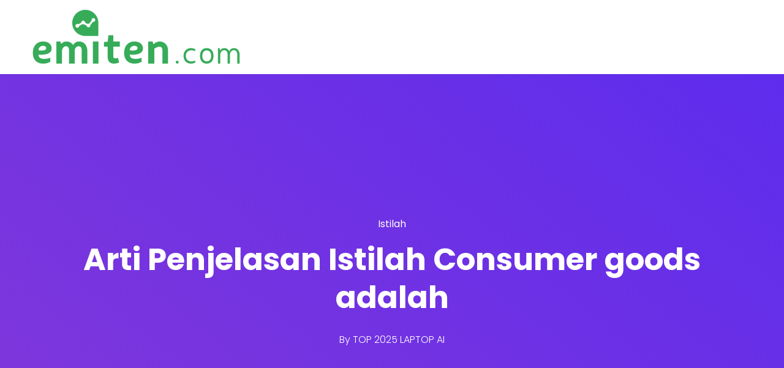

--- FILE ---
content_type: text/css
request_url: https://emiten.com/wp-content/plugins/droit-elementor-addons/modules/widgets/widgets.css?ver=3.1.5
body_size: 15591
content:
.dl_accordion_item{border-bottom:1px solid #e5e5e5;padding:35px 35px 35px 72px}.dl_accordion_item:last-child{border-bottom:0 solid transparent}.dl_accordion_item .dl_accordion_icon{position:absolute;left:-42px;top:-4px}.dl_accordion_item.dl-active{background-color:#fff}.dl_accordion_item .dl_accordion_item_title{position:relative}.dl_accordion_item .dl_accordion_thumb{max-width:100%}@media (max-width:991px){.dl_accordion_item .dl_accordion_thumb{margin-top:30px}}@media (min-width:991px){.dl_accordion_item .dl_accordion_thumb{position:absolute;right:-100%;top:0}}.dl_accordion_item .dl_accordion_title{cursor:pointer;position:relative;margin-bottom:0;font-size:16px;font-weight:600;line-height:20px}.dl_accordion_item .droit-icon{transition:transform .2s ease-out;right:6px;top:-5%;position:absolute;cursor:pointer;color:#060a24}.dl_accordion_item_title .droit-accordion-icon-opend{display:none}.dl_accordion_item_title.dl-active .droit-accordion-icon-opend{display:block}.dl_accordion_item_title.dl-active .droit-accordion-icon-closed{display:none}.dl_accordion_item .dl_accordion_panel{display:none;padding-top:30px}.dl_accordion_item.dl-active .dl_accordion_title::before{transform:rotate(-140deg)}@media (min-width:768px){.dl_accordion_item .dl_accordion_inner{display:flex;align-items:center}.dl_accordion_item .dl_accordion_inner .dl_accordion_thumb{flex:31% 0 0;display:flex}}.dl_accordion_item .dl_accordion_inner .dl_accordion_thumb{position:relative;right:auto;top:auto}@media (max-width:767.98px){.dl_accordion_item .dl_accordion_inner .dl_accordion_thumb{margin-bottom:10px}}.dl_accordion_item .dl_accordion_inner .dl_accordion_thumb + .dl_accordion_inner_content{padding-left:30px}.dl_accordion_item .dl_accordion_inner .dl_accordion_inner_content + .dl_accordion_thumb{padding-left:30px}.dl_accordion_item .dl_accordion_inner .dl_cu_btn{border-radius:0}.dl_accordion_item .dl_accordion_inner .dl_desc{font-size:15px;line-height:1.7}.dl_accordion_item .dl_accordion_inner .dl_desc + .dl_cu_btn{margin-top:29px}.dl_accordion_item.dl_accordion_style_08{padding:30px;border-bottom:0 solid transparent;background-color:#fff;margin-bottom:10px}.dl_accordion_item.dl_accordion_style_08 .dl_accordion_panel{padding-top:26px}.dl_accordion_style_08 .droit-icon{color:#060a24}.dl_accordion_item.dl_accordion_style_09{background-color:#005d4c;border-radius:0;padding:29px 35px 29px;border-bottom:0 solid transparent}.dl_accordion_item.dl_accordion_style_09:nth-child(2){background-color:#006a56}.dl_accordion_item.dl_accordion_style_09:nth-child(3){background-color:#007b64}.dl_accordion_item.dl_accordion_style_09:nth-child(4){background-color:#009377}.dl_accordion_item.dl_accordion_style_09:nth-child(5){background-color:#005d4c}.dl_accordion_item.dl_accordion_style_09:nth-child(6){background-color:#006a56}.dl_accordion_item.dl_accordion_style_09:nth-child(7){background-color:#007b64}.dl_accordion_item.dl_accordion_style_09:nth-child(8){background-color:#009377}.dl_accordion_item.dl_accordion_style_09:nth-child(9){background-color:#007b64}.dl_accordion_item.dl_accordion_style_09:nth-child(10){background-color:#009377}.dl_accordion_item.dl_accordion_style_09 .dl_accordion_item_title{padding:0 0 0 35px}.dl_accordion_item.dl_accordion_style_09 .dl_accordion_title{color:#fff}.dl_accordion_item.dl_accordion_style_09 .dl_desc{color:#fff}.dl_accordion_item.dl_accordion_style_09 .dl_accordion_panel{padding-top:20px}.dl_accordion_item.dl_accordion_style_09 .dl_accordion_icon{max-width:16px;position:absolute;left:0;top:0}.dl_accordion_item.dl_accordion_style_09 .dl_cu_btn{border:1px solid #fff}.dl_accordion_item.dl_accordion_style_09 .dl_cu_btn:hover{border:1px solid #0e4de3}.dl_accordion_style_09 .droit-icon{color:#fff}.dl_accordion_style_09 .dl_accordion_icon{color:#fff}.dl_accordion_icon i{display:block}.droit-accordion_icon svg{width:16px}.droit-advance-accordions .droit-accordion-wrapper .droit-accordion-content-wrapper .dl_accordion_inner.dl_item_left{display:inline-block;align-items:center}.droit-advance-accordions .droit-accordion-wrapper .droit-accordion-content-wrapper .dl_accordion_inner.dl_item_right{display:flex;align-items:center;flex-direction:row-reverse}.dl_alert_box{display:flex;align-items:center;justify-content:space-between;position:relative}.dl_alert_box.dl_alert_box_style_01{border-radius:5px;font-size:20px;padding:22px 40px}.dl_alert_box.dl_alert_box_style_01 .dl_alert_close{font-size:18px;background-color:transparent;border:0 solid transparent;cursor:pointer}.dl_alert_box.dl_alert_box_style_01 .dl_alert_desc{line-height:20px;display:flex;align-items:center}.dl_alert_box.dl_alert_box_style_01 .dl_alert_desc i{margin-right:18px;font-size:24px}.dl_alert_box.dl_default_alert{border:1px solid #d7caf5;background-color:#f5f1fd;color:#8d62e3}.dl_alert_box.dl_default_alert .dl_alert_close,.dl_alert_box.dl_default_alert .dl_alert_desc{color:#8d62e3}.dl_alert_box.dl_notice_alert{border:1px solid #e9e6f5;background-color:#f9f8fc;color:#677294}.dl_alert_box.dl_notice_alert .dl_alert_close,.dl_alert_box.dl_notice_alert .dl_alert_desc{color:#677294}.dl_alert_box.dl_notice_alert .dl_alert_box_icon{border:1px solid #e9e6f5;background-color:#f9f8fc;color:#677294}.dl_alert_box.dl_info_alert{border:1px solid #aee9f3;background-color:#ebfcff;color:#67d2e5}.dl_alert_box.dl_info_alert .dl_alert_close,.dl_alert_box.dl_info_alert .dl_alert_desc{color:#67d2e5}.dl_alert_box.dl_error_alert{border:1px solid #f4bdbd;background-color:#ffebeb;color:#eb4a4a}.dl_alert_box.dl_error_alert .dl_alert_close,.dl_alert_box.dl_error_alert .dl_alert_desc{color:#eb4a4a}.dl_alert_box.dl_success_alert{border:1px solid #b0efac;background-color:#ecffeb;color:#4acc43}.dl_alert_box.dl_success_alert .dl_alert_close,.dl_alert_box.dl_success_alert .dl_alert_desc{color:#4acc43}.dl_alert_box.dl_warning_alert{border:1px solid #edd796;background-color:#fffaeb;color:#ebb512}.dl_alert_box.dl_warning_alert .dl_alert_close,.dl_alert_box.dl_warning_alert .dl_alert_desc{color:#ebb512}.dl_words_wrapper{display:inline-block;position:relative;text-align:left}.dl_words_wrapper b{display:inline-block;position:absolute;white-space:nowrap;left:0;top:0}.dl_words_wrapper b.is-visible{position:relative}.no-js .dl_words_wrapper b{opacity:0}.no-js .dl_words_wrapper b.is-visible{opacity:1}.dl_animated_headline.rotate-1 .dl_words_wrapper{-webkit-perspective:300px;-moz-perspective:300px;perspective:300px}.dl_animated_headline.rotate-1 b{opacity:0;-webkit-transform-origin:50% 100%;-moz-transform-origin:50% 100%;-ms-transform-origin:50% 100%;-o-transform-origin:50% 100%;transform-origin:50% 100%;-webkit-transform:rotateX(180deg);-moz-transform:rotateX(180deg);-ms-transform:rotateX(180deg);-o-transform:rotateX(180deg);transform:rotateX(180deg)}.dl_animated_headline.rotate-1 b.is-visible{opacity:1;-webkit-transform:rotateX(0);-moz-transform:rotateX(0);-ms-transform:rotateX(0);-o-transform:rotateX(0);transform:rotateX(0);-webkit-animation:cd-rotate-1-in 1.2s;-moz-animation:cd-rotate-1-in 1.2s;animation:cd-rotate-1-in 1.2s}.dl_animated_headline.rotate-1 b.is-hidden{-webkit-transform:rotateX(180deg);-moz-transform:rotateX(180deg);-ms-transform:rotateX(180deg);-o-transform:rotateX(180deg);transform:rotateX(180deg);-webkit-animation:cd-rotate-1-out 1.2s;-moz-animation:cd-rotate-1-out 1.2s;animation:cd-rotate-1-out 1.2s}@-webkit-keyframes cd-rotate-1-in{0%{-webkit-transform:rotateX(180deg);opacity:0}35%{-webkit-transform:rotateX(120deg);opacity:0}65%{opacity:0}100%{-webkit-transform:rotateX(360deg);opacity:1}}@-moz-keyframes cd-rotate-1-in{0%{-moz-transform:rotateX(180deg);opacity:0}35%{-moz-transform:rotateX(120deg);opacity:0}65%{opacity:0}100%{-moz-transform:rotateX(360deg);opacity:1}}@keyframes cd-rotate-1-in{0%{-webkit-transform:rotateX(180deg);-moz-transform:rotateX(180deg);-ms-transform:rotateX(180deg);-o-transform:rotateX(180deg);transform:rotateX(180deg);opacity:0}35%{-webkit-transform:rotateX(120deg);-moz-transform:rotateX(120deg);-ms-transform:rotateX(120deg);-o-transform:rotateX(120deg);transform:rotateX(120deg);opacity:0}65%{opacity:0}100%{-webkit-transform:rotateX(360deg);-moz-transform:rotateX(360deg);-ms-transform:rotateX(360deg);-o-transform:rotateX(360deg);transform:rotateX(360deg);opacity:1}}@-webkit-keyframes cd-rotate-1-out{0%{-webkit-transform:rotateX(0);opacity:1}35%{-webkit-transform:rotateX(-40deg);opacity:1}65%{opacity:0}100%{-webkit-transform:rotateX(180deg);opacity:0}}@-moz-keyframes cd-rotate-1-out{0%{-moz-transform:rotateX(0);opacity:1}35%{-moz-transform:rotateX(-40deg);opacity:1}65%{opacity:0}100%{-moz-transform:rotateX(180deg);opacity:0}}@keyframes cd-rotate-1-out{0%{-webkit-transform:rotateX(0);-moz-transform:rotateX(0);-ms-transform:rotateX(0);-o-transform:rotateX(0);transform:rotateX(0);opacity:1}35%{-webkit-transform:rotateX(-40deg);-moz-transform:rotateX(-40deg);-ms-transform:rotateX(-40deg);-o-transform:rotateX(-40deg);transform:rotateX(-40deg);opacity:1}65%{opacity:0}100%{-webkit-transform:rotateX(180deg);-moz-transform:rotateX(180deg);-ms-transform:rotateX(180deg);-o-transform:rotateX(180deg);transform:rotateX(180deg);opacity:0}}.dl_animated_headline.type .dl_words_wrapper{vertical-align:top;overflow:hidden}.dl_animated_headline.type .dl_words_wrapper::after{content:"";position:absolute;right:0;top:50%;bottom:auto;-webkit-transform:translateY(-50%);-moz-transform:translateY(-50%);-ms-transform:translateY(-50%);-o-transform:translateY(-50%);transform:translateY(-50%);height:90%;width:1px;background-color:#aebcb9}.dl_animated_headline.type .dl_words_wrapper.waiting::after{-webkit-animation:cd-pulse 1s infinite;-moz-animation:cd-pulse 1s infinite;animation:cd-pulse 1s infinite}.dl_animated_headline.type .dl_words_wrapper.selected::after{visibility:hidden}.dl_animated_headline.type .dl_words_wrapper.selected b{color:#0d0d0d}.dl_animated_headline.type b{visibility:hidden}.dl_animated_headline.type b.is-visible{visibility:visible}.dl_animated_headline.type i{position:absolute;visibility:hidden}.dl_animated_headline.type i.in{position:relative;visibility:visible}@-webkit-keyframes cd-pulse{0%{-webkit-transform:translateY(-50%) scale(1);opacity:1}40%{-webkit-transform:translateY(-50%) scale(0.9);opacity:0}100%{-webkit-transform:translateY(-50%) scale(0);opacity:0}}@-moz-keyframes cd-pulse{0%{-moz-transform:translateY(-50%) scale(1);opacity:1}40%{-moz-transform:translateY(-50%) scale(0.9);opacity:0}100%{-moz-transform:translateY(-50%) scale(0);opacity:0}}@keyframes cd-pulse{0%{-webkit-transform:translateY(-50%) scale(1);-moz-transform:translateY(-50%) scale(1);-ms-transform:translateY(-50%) scale(1);-o-transform:translateY(-50%) scale(1);transform:translateY(-50%) scale(1);opacity:1}40%{-webkit-transform:translateY(-50%) scale(0.9);-moz-transform:translateY(-50%) scale(0.9);-ms-transform:translateY(-50%) scale(0.9);-o-transform:translateY(-50%) scale(0.9);transform:translateY(-50%) scale(0.9);opacity:0}100%{-webkit-transform:translateY(-50%) scale(0);-moz-transform:translateY(-50%) scale(0);-ms-transform:translateY(-50%) scale(0);-o-transform:translateY(-50%) scale(0);transform:translateY(-50%) scale(0);opacity:0}}.dl_animated_headline.rotate-2 .dl_words_wrapper{-webkit-perspective:300px;-moz-perspective:300px;perspective:300px}.dl_animated_headline.rotate-2 em,.dl_animated_headline.rotate-2 i{display:inline-block;-webkit-backface-visibility:hidden;backface-visibility:hidden}.dl_animated_headline.rotate-2 i{-webkit-transform-style:preserve-3d;-moz-transform-style:preserve-3d;-ms-transform-style:preserve-3d;-o-transform-style:preserve-3d;transform-style:preserve-3d;-webkit-transform:translateZ(-20px) rotateX(90deg);-moz-transform:translateZ(-20px) rotateX(90deg);-ms-transform:translateZ(-20px) rotateX(90deg);-o-transform:translateZ(-20px) rotateX(90deg);transform:translateZ(-20px) rotateX(90deg);opacity:0}.is-visible .dl_animated_headline.rotate-2 i{opacity:1}.dl_animated_headline.rotate-2 i.in{-webkit-animation:cd-rotate-2-in .4s forwards;-moz-animation:cd-rotate-2-in .4s forwards;animation:cd-rotate-2-in .4s forwards}.dl_animated_headline.rotate-2 i.out{-webkit-animation:cd-rotate-2-out .4s forwards;-moz-animation:cd-rotate-2-out .4s forwards;animation:cd-rotate-2-out .4s forwards}.dl_animated_headline.rotate-2 em{-webkit-transform:translateZ(20px);-moz-transform:translateZ(20px);-ms-transform:translateZ(20px);-o-transform:translateZ(20px);transform:translateZ(20px)}.no-csstransitions .dl_animated_headline.rotate-2 i{-webkit-transform:rotateX(0);-moz-transform:rotateX(0);-ms-transform:rotateX(0);-o-transform:rotateX(0);transform:rotateX(0);opacity:0}.no-csstransitions .dl_animated_headline.rotate-2 i em{-webkit-transform:scale(1);-moz-transform:scale(1);-ms-transform:scale(1);-o-transform:scale(1);transform:scale(1)}.no-csstransitions .dl_animated_headline.rotate-2 .is-visible i{opacity:1}@-webkit-keyframes cd-rotate-2-in{0%{opacity:0;-webkit-transform:translateZ(-20px) rotateX(90deg)}60%{opacity:1;-webkit-transform:translateZ(-20px) rotateX(-10deg)}100%{opacity:1;-webkit-transform:translateZ(-20px) rotateX(0)}}@-moz-keyframes cd-rotate-2-in{0%{opacity:0;-moz-transform:translateZ(-20px) rotateX(90deg)}60%{opacity:1;-moz-transform:translateZ(-20px) rotateX(-10deg)}100%{opacity:1;-moz-transform:translateZ(-20px) rotateX(0)}}@keyframes cd-rotate-2-in{0%{opacity:0;-webkit-transform:translateZ(-20px) rotateX(90deg);-moz-transform:translateZ(-20px) rotateX(90deg);-ms-transform:translateZ(-20px) rotateX(90deg);-o-transform:translateZ(-20px) rotateX(90deg);transform:translateZ(-20px) rotateX(90deg)}60%{opacity:1;-webkit-transform:translateZ(-20px) rotateX(-10deg);-moz-transform:translateZ(-20px) rotateX(-10deg);-ms-transform:translateZ(-20px) rotateX(-10deg);-o-transform:translateZ(-20px) rotateX(-10deg);transform:translateZ(-20px) rotateX(-10deg)}100%{opacity:1;-webkit-transform:translateZ(-20px) rotateX(0);-moz-transform:translateZ(-20px) rotateX(0);-ms-transform:translateZ(-20px) rotateX(0);-o-transform:translateZ(-20px) rotateX(0);transform:translateZ(-20px) rotateX(0)}}@-webkit-keyframes cd-rotate-2-out{0%{opacity:1;-webkit-transform:translateZ(-20px) rotateX(0)}60%{opacity:0;-webkit-transform:translateZ(-20px) rotateX(-100deg)}100%{opacity:0;-webkit-transform:translateZ(-20px) rotateX(-90deg)}}@-moz-keyframes cd-rotate-2-out{0%{opacity:1;-moz-transform:translateZ(-20px) rotateX(0)}60%{opacity:0;-moz-transform:translateZ(-20px) rotateX(-100deg)}100%{opacity:0;-moz-transform:translateZ(-20px) rotateX(-90deg)}}@keyframes cd-rotate-2-out{0%{opacity:1;-webkit-transform:translateZ(-20px) rotateX(0);-moz-transform:translateZ(-20px) rotateX(0);-ms-transform:translateZ(-20px) rotateX(0);-o-transform:translateZ(-20px) rotateX(0);transform:translateZ(-20px) rotateX(0)}60%{opacity:0;-webkit-transform:translateZ(-20px) rotateX(-100deg);-moz-transform:translateZ(-20px) rotateX(-100deg);-ms-transform:translateZ(-20px) rotateX(-100deg);-o-transform:translateZ(-20px) rotateX(-100deg);transform:translateZ(-20px) rotateX(-100deg)}100%{opacity:0;-webkit-transform:translateZ(-20px) rotateX(-90deg);-moz-transform:translateZ(-20px) rotateX(-90deg);-ms-transform:translateZ(-20px) rotateX(-90deg);-o-transform:translateZ(-20px) rotateX(-90deg);transform:translateZ(-20px) rotateX(-90deg)}}.dl_animated_headline.loading-bar span{display:inline-block;padding:.2em 0}.dl_animated_headline.loading-bar .dl_words_wrapper{overflow:hidden;vertical-align:top}.dl_animated_headline.loading-bar .dl_words_wrapper::after{content:"";position:absolute;left:0;bottom:0;height:3px;width:0;background:#0096a7;z-index:2;-webkit-transition:width .3s -.1s;-moz-transition:width .3s -.1s;transition:width .3s -.1s}.dl_animated_headline.loading-bar .dl_words_wrapper.is-loading::after{width:100%;-webkit-transition:width 3s;-moz-transition:width 3s;transition:width 3s}.dl_animated_headline.loading-bar b{top:.2em;opacity:0;-webkit-transition:opacity .3s;-moz-transition:opacity .3s;transition:opacity .3s}.dl_animated_headline.loading-bar b.is-visible{opacity:1;top:0}.dl_animated_headline.slide span{display:inline-block;padding:.2em 0}.dl_animated_headline.slide .dl_words_wrapper{overflow:hidden;vertical-align:top}.dl_animated_headline.slide b{opacity:0;top:.2em}.dl_animated_headline.slide b.is-visible{top:0;opacity:1;-webkit-animation:slide-in .6s;-moz-animation:slide-in .6s;animation:slide-in .6s}.dl_animated_headline.slide b.is-hidden{-webkit-animation:slide-out .6s;-moz-animation:slide-out .6s;animation:slide-out .6s}@-webkit-keyframes slide-in{0%{opacity:0;-webkit-transform:translateY(-100%)}60%{opacity:1;-webkit-transform:translateY(20%)}100%{opacity:1;-webkit-transform:translateY(0)}}@-moz-keyframes slide-in{0%{opacity:0;-moz-transform:translateY(-100%)}60%{opacity:1;-moz-transform:translateY(20%)}100%{opacity:1;-moz-transform:translateY(0)}}@keyframes slide-in{0%{opacity:0;-webkit-transform:translateY(-100%);-moz-transform:translateY(-100%);-ms-transform:translateY(-100%);-o-transform:translateY(-100%);transform:translateY(-100%)}60%{opacity:1;-webkit-transform:translateY(20%);-moz-transform:translateY(20%);-ms-transform:translateY(20%);-o-transform:translateY(20%);transform:translateY(20%)}100%{opacity:1;-webkit-transform:translateY(0);-moz-transform:translateY(0);-ms-transform:translateY(0);-o-transform:translateY(0);transform:translateY(0)}}@-webkit-keyframes slide-out{0%{opacity:1;-webkit-transform:translateY(0)}60%{opacity:0;-webkit-transform:translateY(120%)}100%{opacity:0;-webkit-transform:translateY(100%)}}@-moz-keyframes slide-out{0%{opacity:1;-moz-transform:translateY(0)}60%{opacity:0;-moz-transform:translateY(120%)}100%{opacity:0;-moz-transform:translateY(100%)}}@keyframes slide-out{0%{opacity:1;-webkit-transform:translateY(0);-moz-transform:translateY(0);-ms-transform:translateY(0);-o-transform:translateY(0);transform:translateY(0)}60%{opacity:0;-webkit-transform:translateY(120%);-moz-transform:translateY(120%);-ms-transform:translateY(120%);-o-transform:translateY(120%);transform:translateY(120%)}100%{opacity:0;-webkit-transform:translateY(100%);-moz-transform:translateY(100%);-ms-transform:translateY(100%);-o-transform:translateY(100%);transform:translateY(100%)}}.dl_animated_headline.clip span{display:inline-block;padding:.2em 0}.dl_animated_headline.clip .dl_words_wrapper{overflow:hidden;vertical-align:top}.dl_animated_headline.clip .dl_words_wrapper::after{content:"";position:absolute;top:0;right:0;width:2px;height:100%;background-color:#aebcb9}.dl_animated_headline.clip b{opacity:0}.dl_animated_headline.clip b.is-visible{opacity:1}.dl_animated_headline.zoom .dl_words_wrapper{-webkit-perspective:300px;-moz-perspective:300px;perspective:300px}.dl_animated_headline.zoom b{opacity:0}.dl_animated_headline.zoom b.is-visible{opacity:1;-webkit-animation:zoom-in .8s;-moz-animation:zoom-in .8s;animation:zoom-in .8s}.dl_animated_headline.zoom b.is-hidden{-webkit-animation:zoom-out .8s;-moz-animation:zoom-out .8s;animation:zoom-out .8s}@-webkit-keyframes zoom-in{0%{opacity:0;-webkit-transform:translateZ(100px)}100%{opacity:1;-webkit-transform:translateZ(0)}}@-moz-keyframes zoom-in{0%{opacity:0;-moz-transform:translateZ(100px)}100%{opacity:1;-moz-transform:translateZ(0)}}@keyframes zoom-in{0%{opacity:0;-webkit-transform:translateZ(100px);-moz-transform:translateZ(100px);-ms-transform:translateZ(100px);-o-transform:translateZ(100px);transform:translateZ(100px)}100%{opacity:1;-webkit-transform:translateZ(0);-moz-transform:translateZ(0);-ms-transform:translateZ(0);-o-transform:translateZ(0);transform:translateZ(0)}}@-webkit-keyframes zoom-out{0%{opacity:1;-webkit-transform:translateZ(0)}100%{opacity:0;-webkit-transform:translateZ(-100px)}}@-moz-keyframes zoom-out{0%{opacity:1;-moz-transform:translateZ(0)}100%{opacity:0;-moz-transform:translateZ(-100px)}}@keyframes zoom-out{0%{opacity:1;-webkit-transform:translateZ(0);-moz-transform:translateZ(0);-ms-transform:translateZ(0);-o-transform:translateZ(0);transform:translateZ(0)}100%{opacity:0;-webkit-transform:translateZ(-100px);-moz-transform:translateZ(-100px);-ms-transform:translateZ(-100px);-o-transform:translateZ(-100px);transform:translateZ(-100px)}}.dl_animated_headline.rotate-3 .dl_words_wrapper{-webkit-perspective:300px;-moz-perspective:300px;perspective:300px}.dl_animated_headline.rotate-3 b{opacity:0}.dl_animated_headline.rotate-3 i{display:inline-block;-webkit-transform:rotateY(180deg);-moz-transform:rotateY(180deg);-ms-transform:rotateY(180deg);-o-transform:rotateY(180deg);transform:rotateY(180deg);-webkit-backface-visibility:hidden;backface-visibility:hidden}.is-visible .dl_animated_headline.rotate-3 i{-webkit-transform:rotateY(0);-moz-transform:rotateY(0);-ms-transform:rotateY(0);-o-transform:rotateY(0);transform:rotateY(0)}.dl_animated_headline.rotate-3 i.in{-webkit-animation:cd-rotate-3-in .6s forwards;-moz-animation:cd-rotate-3-in .6s forwards;animation:cd-rotate-3-in .6s forwards}.dl_animated_headline.rotate-3 i.out{-webkit-animation:cd-rotate-3-out .6s forwards;-moz-animation:cd-rotate-3-out .6s forwards;animation:cd-rotate-3-out .6s forwards}.no-csstransitions .dl_animated_headline.rotate-3 i{-webkit-transform:rotateY(0);-moz-transform:rotateY(0);-ms-transform:rotateY(0);-o-transform:rotateY(0);transform:rotateY(0);opacity:0}.no-csstransitions .dl_animated_headline.rotate-3 .is-visible i{opacity:1}@-webkit-keyframes cd-rotate-3-in{0%{-webkit-transform:rotateY(180deg)}100%{-webkit-transform:rotateY(0)}}@-moz-keyframes cd-rotate-3-in{0%{-moz-transform:rotateY(180deg)}100%{-moz-transform:rotateY(0)}}@keyframes cd-rotate-3-in{0%{-webkit-transform:rotateY(180deg);-moz-transform:rotateY(180deg);-ms-transform:rotateY(180deg);-o-transform:rotateY(180deg);transform:rotateY(180deg)}100%{-webkit-transform:rotateY(0);-moz-transform:rotateY(0);-ms-transform:rotateY(0);-o-transform:rotateY(0);transform:rotateY(0)}}@-webkit-keyframes cd-rotate-3-out{0%{-webkit-transform:rotateY(0)}100%{-webkit-transform:rotateY(-180deg)}}@-moz-keyframes cd-rotate-3-out{0%{-moz-transform:rotateY(0)}100%{-moz-transform:rotateY(-180deg)}}@keyframes cd-rotate-3-out{0%{-webkit-transform:rotateY(0);-moz-transform:rotateY(0);-ms-transform:rotateY(0);-o-transform:rotateY(0);transform:rotateY(0)}100%{-webkit-transform:rotateY(-180deg);-moz-transform:rotateY(-180deg);-ms-transform:rotateY(-180deg);-o-transform:rotateY(-180deg);transform:rotateY(-180deg)}}.dl_animated_headline.scale b{opacity:0}.dl_animated_headline.scale i{display:inline-block;opacity:0;-webkit-transform:scale(0);-moz-transform:scale(0);-ms-transform:scale(0);-o-transform:scale(0);transform:scale(0)}.is-visible .dl_animated_headline.scale i{opacity:1}.dl_animated_headline.scale i.in{-webkit-animation:scale-up .6s forwards;-moz-animation:scale-up .6s forwards;animation:scale-up .6s forwards}.dl_animated_headline.scale i.out{-webkit-animation:scale-down .6s forwards;-moz-animation:scale-down .6s forwards;animation:scale-down .6s forwards}.no-csstransitions .dl_animated_headline.scale i{-webkit-transform:scale(1);-moz-transform:scale(1);-ms-transform:scale(1);-o-transform:scale(1);transform:scale(1);opacity:0}.no-csstransitions .dl_animated_headline.scale .is-visible i{opacity:1}@-webkit-keyframes scale-up{0%{-webkit-transform:scale(0);opacity:0}60%{-webkit-transform:scale(1.2);opacity:1}100%{-webkit-transform:scale(1);opacity:1}}@-moz-keyframes scale-up{0%{-moz-transform:scale(0);opacity:0}60%{-moz-transform:scale(1.2);opacity:1}100%{-moz-transform:scale(1);opacity:1}}@keyframes scale-up{0%{-webkit-transform:scale(0);-moz-transform:scale(0);-ms-transform:scale(0);-o-transform:scale(0);transform:scale(0);opacity:0}60%{-webkit-transform:scale(1.2);-moz-transform:scale(1.2);-ms-transform:scale(1.2);-o-transform:scale(1.2);transform:scale(1.2);opacity:1}100%{-webkit-transform:scale(1);-moz-transform:scale(1);-ms-transform:scale(1);-o-transform:scale(1);transform:scale(1);opacity:1}}@-webkit-keyframes scale-down{0%{-webkit-transform:scale(1);opacity:1}60%{-webkit-transform:scale(0);opacity:0}}@-moz-keyframes scale-down{0%{-moz-transform:scale(1);opacity:1}60%{-moz-transform:scale(0);opacity:0}}@keyframes scale-down{0%{-webkit-transform:scale(1);-moz-transform:scale(1);-ms-transform:scale(1);-o-transform:scale(1);transform:scale(1);opacity:1}60%{-webkit-transform:scale(0);-moz-transform:scale(0);-ms-transform:scale(0);-o-transform:scale(0);transform:scale(0);opacity:0}}.dl_animated_headline.push b{opacity:0}.dl_animated_headline.push b.is-visible{opacity:1;-webkit-animation:push-in .6s;-moz-animation:push-in .6s;animation:push-in .6s}.dl_animated_headline.push b.is-hidden{-webkit-animation:push-out .6s;-moz-animation:push-out .6s;animation:push-out .6s}@-webkit-keyframes push-in{0%{opacity:0;-webkit-transform:translateX(-100%)}60%{opacity:1;-webkit-transform:translateX(10%)}100%{opacity:1;-webkit-transform:translateX(0)}}@-moz-keyframes push-in{0%{opacity:0;-moz-transform:translateX(-100%)}60%{opacity:1;-moz-transform:translateX(10%)}100%{opacity:1;-moz-transform:translateX(0)}}@keyframes push-in{0%{opacity:0;-webkit-transform:translateX(-100%);-moz-transform:translateX(-100%);-ms-transform:translateX(-100%);-o-transform:translateX(-100%);transform:translateX(-100%)}60%{opacity:1;-webkit-transform:translateX(10%);-moz-transform:translateX(10%);-ms-transform:translateX(10%);-o-transform:translateX(10%);transform:translateX(10%)}100%{opacity:1;-webkit-transform:translateX(0);-moz-transform:translateX(0);-ms-transform:translateX(0);-o-transform:translateX(0);transform:translateX(0)}}@-webkit-keyframes push-out{0%{opacity:1;-webkit-transform:translateX(0)}60%{opacity:0;-webkit-transform:translateX(110%)}100%{opacity:0;-webkit-transform:translateX(100%)}}@-moz-keyframes push-out{0%{opacity:1;-moz-transform:translateX(0)}60%{opacity:0;-moz-transform:translateX(110%)}100%{opacity:0;-moz-transform:translateX(100%)}}@keyframes push-out{0%{opacity:1;-webkit-transform:translateX(0);-moz-transform:translateX(0);-ms-transform:translateX(0);-o-transform:translateX(0);transform:translateX(0)}60%{opacity:0;-webkit-transform:translateX(110%);-moz-transform:translateX(110%);-ms-transform:translateX(110%);-o-transform:translateX(110%);transform:translateX(110%)}100%{opacity:0;-webkit-transform:translateX(100%);-moz-transform:translateX(100%);-ms-transform:translateX(100%);-o-transform:translateX(100%);transform:translateX(100%)}}.billey_highlight_headline--style-rotate .billey_highlight_headline-dynamic-wrapper{text-align:left}.highlight_headline .billey_highlight_headline-dynamic-wrapper{overflow:visible;text-align:inherit;position:relative}.highlight_headline .billey_highlight_headline-dynamic-text{z-index:1}.highlight_headline .billey_highlight_headline-plain-text{z-index:1;position:relative}.highlight_headline svg{position:absolute;top:50%;left:50%;width:calc(100% + 20px);height:calc(100% + 20px);-webkit-transform:translate(-50%,-50%);-ms-transform:translate(-50%,-50%);transform:translate(-50%,-50%);overflow:visible}.highlight_headline svg path{stroke:#0e4de3;stroke-width:9;fill:none;stroke-dasharray:1500;-webkit-animation:billey_highlight_headline-dash 10s infinite;animation:billey_highlight_headline-dash 10s infinite}.highlight_headline svg path:nth-of-type(2){-webkit-animation-delay:.6s;animation-delay:.6s}@-webkit-keyframes billey_highlight_headline-dash{0%{stroke-dasharray:0 1500}15%{stroke-dasharray:1500 1500}85%{opacity:1}90%{stroke-dasharray:1500 1500;opacity:0}to{stroke-dasharray:0 1500;opacity:0}}@keyframes billey_highlight_headline-dash{0%{stroke-dasharray:0 1500}15%{stroke-dasharray:1500 1500}85%{opacity:1}90%{stroke-dasharray:1500 1500;opacity:0}to{stroke-dasharray:0 1500;opacity:0}}.dl_animated_title_section .dl_animated_title_list{text-align:center}.dl_animated_title_section .dl_animated_title_list .billey_highlight_headline,.dl_animated_title_section .dl_animated_title_list .dl_animated_headline{font-size:40px;line-height:60px;font-weight:300}@media (max-width:991px){.dl_animated_title_section .dl_animated_title_list .billey_highlight_headline,.dl_animated_title_section .dl_animated_title_list .dl_animated_headline{font-size:40px;line-height:50px}}.dl_animated_title_section .dl_animated_title_list .dl_words_wrapper{font-weight:300}.dl_animated_title_section .dl_animated_title_list.dl_animated_title_style_01 .dl_words_wrapper{color:#554afe}@media (max-width:991px){.dl_addons_grid_wrapper.dl_mr_80{margin-right:0}}@media (max-width:991px){.dl_addons_grid_wrapper.dl_ml_80{margin-left:0}}.blog_grid_masonory.style_4{position:relative;z-index:1}.blog_grid_masonory.style_4 .blog_grid_masonory_content{padding:30px 40px;position:absolute;bottom:0;left:0;z-index:8}@media (max-width:767.98px){.blog_grid_masonory.style_4 .blog_grid_masonory_content{padding:20px}}.blog_grid_masonory.style_4 .post_thumb{overflow:hidden;display:flex;position:relative;z-index:2}@media (max-width:767.98px){.blog_grid_masonory.style_4 .post_thumb{min-height:400px}}.blog_grid_masonory.style_4 .post_thumb:after{position:absolute;content:"";left:0;top:0;width:100%;height:100%;z-index:1;background:linear-gradient(180.3deg,rgba(255,255,255,.01) 41.7%,rgba(0,0,0,.6) 97.89%)}.blog_grid_masonory.style_4 .post_thumb img{min-width:100%;min-height:100%;object-fit:cover}.blog_grid_masonory.style_4 .dl_title{font-weight:600;font-size:20px;line-height:30px;margin-bottom:0}.blog_grid_masonory.style_4 .dl_title a{color:#fff}.blog_grid_masonory.style_4 .dl_post_meta + .dl_title{margin-top:5px}.blog_grid_masonory.style_4 .dl_post_meta p{font-size:14px}@media (min-width:768px){.blog_grid_masonory.style_4 .dl_post_meta{display:flex;align-items:center}.blog_grid_masonory.style_4 .dl_post_meta p{position:relative;z-index:1;padding-right:40px}.blog_grid_masonory.style_4 .dl_post_meta p:after{position:absolute;content:"";right:12px;top:50%;transform:translateY(-50%);background-color:#dad8d8;width:6px;height:6px;border-radius:50%}.blog_grid_masonory.style_4 .dl_post_meta p:last-child{padding-right:0}.blog_grid_masonory.style_4 .dl_post_meta p:last-child:after{display:none}}.blog_grid_masonory.style_4 .dl_post_meta .dl_date a{color:#fff}.blog_grid_masonory.style_4 .dl_post_meta .dl_date a:hover{color:rgba(255,255,255,.8)}.blog_grid_masonory.style_4 .dl_post_meta .tag_list{padding:0;margin:0;list-style:none}.blog_grid_masonory.style_4 .dl_post_meta .tag_list li{display:inline-block;font-size:15px}.blog_grid_masonory.style_4 .dl_post_meta .tag_list li a{color:#fff}.blog_grid_masonory.style_4 .dl_post_meta .tag_list li a:hover{color:rgba(255,255,255,.8)}@media (max-width:991px){.blog_grid_masonory.style_5{margin-bottom:40px}}.blog_grid_masonory.style_5 .blog_grid_masonory_content{background:#fff;padding:30px 20px 0}.blog_grid_masonory.style_5 .post_thumb{overflow:hidden;border-radius:10px;display:flex}.blog_grid_masonory.style_5 .post_thumb img{object-fit:cover}.blog_grid_masonory.style_5 .dl_tag{color:#fff;font-size:13px;font-weight:600;display:inline-block;background-color:#ff90be;position:absolute;top:28px;left:37px;border-radius:5px;padding:7px 19px;line-height:17px}.blog_grid_masonory.style_5 .dl_tag.bg_1{background-color:#5ba6ff}.blog_grid_masonory.style_5 .dl_tag.bg_2{background-color:#a0be54}.blog_grid_masonory.style_5 .dl_title{font-weight:700;font-size:21px;line-height:32px;margin-bottom:0}.blog_grid_masonory.style_5 .dl_title a{color:#141c2a}.blog_grid_masonory.style_5 .dl_title a:hover{color:#5468ff}.blog_grid_masonory.style_5 .dl_post_meta + .dl_title{margin-top:7px}.blog_grid_masonory.style_5 .dl_title + .dl_post_meta{margin-top:8px}.blog_grid_masonory.style_5 .dl_post_meta{display:flex;align-items:center}@media (max-width:991px){.blog_grid_masonory.style_5 .dl_post_meta{display:block}}@media only screen and (min-width:992px) and (max-width:1199.98px){.blog_grid_masonory.style_5 .dl_post_meta{display:block}}.blog_grid_masonory.style_5 .dl_post_meta p{position:relative;z-index:1;padding-right:40px;font-size:14px}.blog_grid_masonory.style_5 .dl_post_meta p:after{position:absolute;content:"";right:12px;top:50%;transform:translateY(-50%);background-color:#dad8d8;width:6px;height:6px;border-radius:50%}@media (max-width:991px){.blog_grid_masonory.style_5 .dl_post_meta p:after{display:none}}.blog_grid_masonory.style_5 .dl_post_meta p:last-child{padding-right:0}.blog_grid_masonory.style_5 .dl_post_meta p:last-child:after{display:none}.blog_grid_masonory.style_5 .dl_post_meta .dl_post_author{font-size:15px}.blog_grid_masonory.style_5 .dl_post_meta .dl_post_author a{color:#8d90a9}.blog_grid_masonory.style_5 .dl_post_meta .dl_date a{color:#8d90a9}.blog_grid_masonory.style_5 .dl_post_meta .dl_date a:hover{color:rgba(84,104,255,.9)}.blog_grid_masonory.style_5 .dl_post_meta .tag_list{padding:0;margin:0;list-style:none}.blog_grid_masonory.style_5 .dl_post_meta .tag_list li{display:inline-block;font-size:14px}.blog_grid_masonory.style_5 .dl_post_meta .tag_list li a{color:#8d90a9}.blog_grid_masonory.style_5 .dl_post_meta .tag_list li a:hover{color:rgba(84,104,255,.9)}.dl_blog_grid_masonory_post.style_6{position:relative;z-index:1}.dl_blog_grid_masonory_post.style_6 .dl_blog_grid_masonory_post_thumb{opacity:0;-webkit-transition:.3s;transition:.3s;position:relative;z-index:1;display:flex;width:100%;height:100%}@media (max-width:991px){.dl_blog_grid_masonory_post.style_6 .dl_blog_grid_masonory_post_thumb{min-height:500px}}.dl_blog_grid_masonory_post.style_6 .dl_blog_grid_masonory_post_thumb:after{content:"";left:0;top:0;width:100%;height:100%;position:absolute;background-color:rgba(17,17,17,.4)}.dl_blog_grid_masonory_post.style_6 .dl_blog_grid_masonory_post_thumb .blog_masonry_thumb{width:100%;height:auto;object-fit:cover;display:inline-flex}.dl_blog_grid_masonory_post.style_6 .dl_blog_grid_masonory_post_inner{background-color:#f8f8f8;padding:40px;left:0;top:0;width:100%;height:100%;position:absolute;-webkit-transition:.3s;transition:.3s;z-index:8}@media (max-width:991px){.dl_blog_grid_masonory_post.style_6 .dl_blog_grid_masonory_post_inner{padding:25px}}.dl_blog_grid_masonory_post.style_6 .dl_post_meta{position:relative;padding-left:74px}.dl_blog_grid_masonory_post.style_6 .dl_post_meta .dl_author_img{position:absolute;left:0}.dl_blog_grid_masonory_post.style_6 .dl_post_meta .dl_post_author{margin-bottom:3px;font-size:18px;line-height:1.3;padding-top:2px}.dl_blog_grid_masonory_post.style_6 .dl_post_meta .dl_post_author a{color:#141c2a}.dl_blog_grid_masonory_post.style_6 .dl_post_meta .dl_date a{color:#8d90a9}.dl_blog_grid_masonory_post.style_6 .dl_post_meta + .dl_blog_grid_masonory_content{margin-top:57px}@media (max-width:991px){.dl_blog_grid_masonory_post.style_6 .dl_post_meta + .dl_blog_grid_masonory_content{margin-top:35px}}.dl_blog_grid_masonory_post.style_6 .dl_title{font-size:23px;font-weight:600;line-height:34px;margin-bottom:25px}@media (max-width:991px){.dl_blog_grid_masonory_post.style_6 .dl_title{font-size:16px;line-height:26px;margin-bottom:16px}}.dl_blog_grid_masonory_post.style_6 .dl_title a{color:#141c2a}.dl_blog_grid_masonory_post.style_6 .dl_desc{color:#141c2a}.dl_blog_grid_masonory_post.style_6 .read_more_btn{position:absolute;bottom:40px;left:40px}@media (max-width:991px){.dl_blog_grid_masonory_post.style_6 .read_more_btn{left:30px}}.dl_blog_grid_masonory_post.style_6 .dl_desc,.dl_blog_grid_masonory_post.style_6 .dl_post_meta .dl_author_name a,.dl_blog_grid_masonory_post.style_6 .dl_post_meta .dl_date a,.dl_blog_grid_masonory_post.style_6 .dl_title a,.dl_blog_grid_masonory_post.style_6 .read_more_btn,.dl_blog_grid_masonory_post.style_6 .read_more_btn img{-webkit-transition:.3s;transition:.3s}.dl_blog_grid_masonory_post.style_6:hover .dl_blog_grid_masonory_post_thumb{opacity:1}.dl_blog_grid_masonory_post.style_6:hover .dl_blog_grid_masonory_post_inner{background-color:transparent}.dl_blog_grid_masonory_post.style_6:hover .dl_desc,.dl_blog_grid_masonory_post.style_6:hover .dl_desc p,.dl_blog_grid_masonory_post.style_6:hover .dl_post_meta .dl_date a,.dl_blog_grid_masonory_post.style_6:hover .dl_post_meta .dl_post_author a,.dl_blog_grid_masonory_post.style_6:hover .dl_title a,.dl_blog_grid_masonory_post.style_6:hover .read_more_btn{color:#fff}.dl_blog_grid_masonory_post.style_6:hover .read_more_btn img{-webkit-filter:brightness(0) invert(1);filter:brightness(0) invert(1)}.dl_blog_grid_masonory_post.style_8{background:#fff;box-shadow:0 12px 10px #f1f1f1;border-radius:10px}@media (max-width:991px){.dl_blog_grid_masonory_post.style_8{margin-bottom:40px}}.dl_blog_grid_masonory_post.style_8 .dl_blog_grid_masonory_img{display:flex;overflow:hidden;border-radius:5px 5px 0 0}.dl_blog_grid_masonory_post.style_8 .dl_post_box_content{padding:16px 30px 25px}.dl_blog_grid_masonory_post.style_8 .dl_tag{color:#5468ff;display:inline-block;padding-left:33px;position:relative;font-size:14px;font-weight:600;line-height:1}.dl_blog_grid_masonory_post.style_8 .dl_tag:after{position:absolute;content:"";left:0;bottom:0;width:25px;height:1px;background-color:#5468ff}.dl_blog_grid_masonory_post.style_8 .dl_tag.color_2{color:#6bb125}.dl_blog_grid_masonory_post.style_8 .dl_tag.color_2:after{background-color:#6bb125}.dl_blog_grid_masonory_post.style_8 .dl_tag.color_3{color:#ff7038}.dl_blog_grid_masonory_post.style_8 .dl_tag.color_3:after{background-color:#ff7038}.dl_blog_grid_masonory_post.style_8 .dl_tag + .dl_title{margin-top:20px}.dl_blog_grid_masonory_post.style_8 .dl_tag + .dl_description{margin-top:20px}.dl_blog_grid_masonory_post.style_8 .dl_tag + .dl_post_meta{margin-top:20px}.dl_blog_grid_masonory_post.style_8 .dl_post_meta + .dl_tag{margin-top:20px}.dl_blog_grid_masonory_post.style_8 .dl_post_meta + .dl_description{margin-top:20px}.dl_blog_grid_masonory_post.style_8 .dl_title{line-height:1;margin-bottom:10px;font-size:18px;font-weight:600}.dl_blog_grid_masonory_post.style_8 .dl_title a{color:#3a416f}.dl_blog_grid_masonory_post.style_8 .dl_title a:hover{color:#5468ff}.dl_blog_grid_masonory_post.style_8 .dl_title + .dl_post_meta{margin-top:20px}.dl_blog_grid_masonory_post.style_8 .dl_description{line-height:1.6;color:#6d739f;font-size:15px}.dl_blog_grid_masonory_post.style_8 .dl_description + .dl_post_meta{margin-top:34px}.dl_blog_grid_masonory_post.style_8 .dl_description + .dl_tag{margin-top:19px}.dl_blog_grid_masonory_post.style_8 .dl_post_meta{position:relative;padding-left:60px}.dl_blog_grid_masonory_post.style_8 .dl_post_meta .dl_author_img{position:absolute;left:0;max-width:45px}.dl_blog_grid_masonory_post.style_8 .dl_post_meta .dl_post_author{margin-bottom:0;font-size:15px;line-height:1.3;padding-top:3px}.dl_blog_grid_masonory_post.style_8 .dl_post_meta .dl_post_author a{color:#626997}.dl_blog_grid_masonory_post.style_8 .dl_post_meta .dl_post_author a:hover{color:#5468ff}.dl_blog_grid_masonory_post.style_8 .dl_post_meta .dl_date{font-size:13px;margin-top:2px}.dl_blog_grid_masonory_post.style_8 .dl_post_meta .dl_date a{color:#9095bf}.dl_blog_grid_masonory_post.style_8 .dl_post_meta .dl_date a:hover{color:#5468ff}.dl_blog_grid_masonory_post.style_8 .dl_post_meta + .dl_title{margin-top:24px}.dl_blog_grid_masonory_post.style_8 .dl_post_meta + .dl_description{margin-top:24px}.droit-post__thumbnail{width:100%;display:inline-flex}.dl_masonry_blog_post{position:relative;z-index:1;display:inline-flex;overflow:hidden;width:100%;height:100%}.dl_masonry_blog_post .dl_tag{position:absolute;top:30px;left:30px;padding:4px 20px;background-color:#fff;display:inline-block;font-size:12px;text-transform:uppercase;color:#141c2a;font-weight:500;z-index:8;border-radius:3px}.dl_masonry_blog_post .dl_masonry_blog_thumb{position:relative;display:inline-flex;width:100%;height:100%;z-index:1}.dl_masonry_blog_post .dl_masonry_blog_thumb:after{content:"";position:absolute;top:0;right:0;bottom:0;left:0;border-radius:inherit;background:linear-gradient(180deg,rgba(110,5,5,.05) 31.78%,rgba(0,0,0,.6) 100%)}.dl_masonry_blog_post .dl_masonry_blog_thumb img{width:100%;height:100%;object-fit:cover}@media (max-width:991px){.dl_masonry_blog_post .dl_masonry_blog_thumb img{width:inherit;height:inherit;object-fit:cover}}@media only screen and (min-width:992px) and (max-width:1199.98px){.dl_masonry_blog_post .dl_masonry_blog_thumb img{width:inherit}}@media only screen and (min-width:1200px) and (max-width:1439px){.dl_masonry_blog_post .dl_masonry_blog_thumb img{width:inherit}}@media only screen and (min-width:1440px) and (max-width:1679px){.dl_masonry_blog_post .dl_masonry_blog_thumb img{width:inherit}}.dl_masonry_blog_post .dl_masonry_blog_thumb .dl_tag{position:absolute;right:25px;top:25px;background:#fff;padding:6px 16px;display:inline-block;color:#111;font-size:12px;font-weight:500;text-transform:uppercase;letter-spacing:1.38px;line-height:1.4;margin-bottom:12px;z-index:3}.dl_masonry_blog_post .dl_masonry_blog_content{position:absolute;left:0;bottom:0;width:100%;padding:40px 20px;text-align:center;z-index:8}.dl_masonry_blog_post .dl_masonry_blog_content .dl_title{font-size:22px;line-height:34px;margin-bottom:0}.dl_masonry_blog_post .dl_masonry_blog_content .dl_title a{color:#fff}@media (max-width:767.98px){.dl_masonry_blog_post .dl_masonry_blog_content .dl_title{font-size:18px}}@media (min-width:768px){.dl_masonry_blog_post .dl_masonry_blog_content .dl_post_meta{display:flex;align-items:center;justify-content:center;margin-bottom:5px}}.dl_masonry_blog_post .dl_masonry_blog_content .dl_post_meta p{position:relative;z-index:1;margin-right:5px;color:#d2cbcb}.dl_masonry_blog_post .dl_masonry_blog_content .dl_post_meta .dl_post_author{font-size:15px}.dl_masonry_blog_post .dl_masonry_blog_content .dl_post_meta .dl_post_author a{color:#fff}.dl_masonry_blog_post .dl_masonry_blog_content .dl_post_meta .dl_date a{color:#d2cbcb;font-size:15px}@media (max-width:767.98px){.dl_masonry_blog_post .dl_masonry_blog_content .dl_post_meta .dl_date a{margin-left:0;margin-top:0}}.dl_masonry_blog_post .dl_masonry_blog_content .animated_border:before{background-color:#fff}.droit-post__area.style_5 .droit-post__thumbnail{height:250px}.droit-post__area.style_8 .droit-post__thumbnail{height:206px}.dl_blog_list_post .dl_date{display:inline-block;font-size:14px;color:#6e798c;margin-bottom:10px}.dl_blog_list_post .dl_date:hover{color:#0e4de3}.dl_blog_list_post .dl_title{font-size:20px;line-height:28px;font-weight:600}.dl_blog_list_post .dl_title a{color:#081f32;display:inline-block}.dl_blog_list_post .dl_title a:hover{color:#0e4de3}.dl_blog_list_post .dl_description{margin-top:19px;font-size:15px}.dl_blog_list_post .dl_read_more_btn{display:inline-block;font-size:14px;color:#0e4de3;font-weight:600}.dl_blog_list_post .dl_read_more_btn:hover{color:#0e4de3}.dl_blog_list_post .dl_post_meta{display:flex;justify-content:space-between;align-items:center;margin-top:28px;flex-wrap:wrap}.dl_blog_list_post .dl_author_info{display:flex;align-items:center}@media (max-width:991px){.dl_blog_list_post .dl_author_info{margin-bottom:10px}}.dl_blog_list_post .dl_author_info .dl_author_img{max-width:25px;border-radius:50%}.dl_blog_list_post .dl_author_img + .dl_post_author{margin-left:10px;font-size:14px;color:#6e798c}.dl_blog_list_post.dl_style_01{display:flex;background-color:#f3f7fa}@media (max-width:767.98px){.dl_blog_list_post.dl_style_01{flex-wrap:wrap}}@media (max-width:991px){.dl_blog_list_post.dl_style_01{margin-bottom:30px;display:block}}@media only screen and (min-width:992px) and (max-width:1199.98px){.dl_blog_list_post.dl_style_01{flex-wrap:wrap}}.dl_blog_list_post.dl_style_01 .dl_blog_thumb{width:100%;display:block}.dl_blog_list_post.dl_style_01 .dl_blog_thumb img{width:100%;object-fit:cover;height:100%}@media (max-width:1200px){.dl_blog_list_post.dl_style_01 .dl_blog_thumb{height:292px}}@media (min-width:1200px){.dl_blog_list_post.dl_style_01 .dl_blog_thumb{display:inline-flex;flex:41% 0 0;min-height:292px}}@media only screen and (min-width:768px) and (max-width:991.98px){.dl_blog_list_post.dl_style_01 .dl_blog_thumb{display:inline-flex;flex:35% 0 0}}.dl_blog_list_post.dl_style_01 .dl_blog_list_content_inner{padding:30px}.dl_blog_list_post.dl_style_01 .dl_post_meta{margin-top:28px}.dl_blog_list_post.dl_style_03{display:flex;align-items:center}@media (max-width:767.98px){.dl_blog_list_post.dl_style_03{flex-wrap:wrap}}@media (max-width:991px){.dl_blog_list_post.dl_style_03{margin-bottom:30px}}@media only screen and (min-width:992px) and (max-width:1199.98px){.dl_blog_list_post.dl_style_03{margin-bottom:30px}}@media (max-width:576px){.dl_blog_list_post.dl_style_03 .dl_blog_thumb{width:100%}}.dl_blog_list_post.dl_style_03 .dl_blog_thumb img{border-radius:9px}@media (max-width:576px){.dl_blog_list_post.dl_style_03 .dl_blog_thumb img{border-radius:0;width:100%}}@media (min-width:1200px){.dl_blog_list_post.dl_style_03 .dl_blog_thumb{display:inline-flex;flex:34% 0 0}}@media only screen and (min-width:992px) and (max-width:1199.98px){.dl_blog_list_post.dl_style_03 .dl_blog_thumb{display:inline-flex}}@media only screen and (min-width:768px) and (max-width:991.98px){.dl_blog_list_post.dl_style_03 .dl_blog_thumb{display:inline-flex}}.dl_blog_list_post.dl_style_03 .dl_date{margin-bottom:0;font-size:14px}.dl_blog_list_post.dl_style_03 .dl_title{font-size:16px;line-height:24px}.dl_blog_list_post.dl_style_03 .dl_post_meta + .dl_title{margin-top:15px;margin-bottom:0}.dl_blog_list_post.dl_style_03 .dl_blog_list_content_inner{padding:20px 18px}@media (max-width:991px){.dl_blog_list_post.dl_style_03 .dl_blog_list_content_inner{padding:19px}}.dl_blog_list_post.dl_style_03 .dl_post_meta{margin-top:0}.dl_blog_list_post.dl_style_05{position:relative;display:inline-flex}.dl_blog_list_post.dl_style_05 .dl_blog_thumb{display:inline-flex}.dl_blog_list_post.dl_style_05 .dl_blog_list_content_inner{position:absolute;left:0;bottom:0;background-color:rgba(255,255,255,.9);padding:15px 30px 19px;width:62%}@media (max-width:991px){.dl_blog_list_post.dl_style_05 .dl_blog_list_content_inner{width:100%}}.dl_blog_list_post.dl_style_05 .dl_blog_list_content_inner .dl_date{margin-bottom:0}.dl_blog_list_post.dl_style_05 .dl_blog_list_content_inner .dl_date + .dl_title{margin-top:0}.dl_blog_list_post.dl_style_05 .dl_blog_list_content_inner .dl_title{font-size:16px;line-height:26px;margin-bottom:0}.dl_blog_list_post.dl_style_05 .dl_blog_list_content_inner .dl_title + .dl_date{margin-top:5px}.dl_blog_list_post.dl_style_07{display:flex;align-items:center;margin-bottom:40px}@media (max-width:767.98px){.dl_blog_list_post.dl_style_07{flex-wrap:wrap}}@media (max-width:991px){.dl_blog_list_post.dl_style_07{margin-bottom:30px;display:block}}.dl_blog_list_post.dl_style_07 .dl_title{line-height:32px}.dl_blog_list_post.dl_style_07 .dl_description{margin-top:9px}.dl_blog_list_post.dl_style_07 .dl_blog_thumb{width:100%;display:block}.dl_blog_list_post.dl_style_07 .dl_blog_thumb img{width:100%}@media (min-width:1200px){.dl_blog_list_post.dl_style_07 .dl_blog_thumb{display:inline-flex;flex:41% 0 0}}@media only screen and (min-width:992px) and (max-width:1199.98px){.dl_blog_list_post.dl_style_07 .dl_blog_thumb{display:inline-flex;flex:35% 0 0}}@media only screen and (min-width:768px) and (max-width:991.98px){.dl_blog_list_post.dl_style_07 .dl_blog_thumb{display:inline-flex;flex:35% 0 0}}.dl_blog_list_post.dl_style_07 .dl_blog_list_content_inner{padding:0 30px}@media (max-width:767.98px){.dl_blog_list_post.dl_style_07 .dl_blog_list_content_inner{padding:20px}}.dl_blog_list_post.dl_style_07 .dl_post_meta{margin-top:18px}.droit-blog_list_loop_post.dl_style_05{width:100%}.droit-blog_list_loop_post.dl_style_05 .droit-post_list__thumbnail{height:278px;width:100%}.droit-blog_list_loop_post.dl_style_05 .droit-post_list__thumbnail img{width:100%;height:100%;object-fit:cover}@media (min-width:767.98px){.droit-blog_list_loop_post.dl_style_03{width:100%}.droit-blog_list_loop_post.dl_style_03 .droit-post_list__thumbnail{height:120px;width:120px}}@media (min-width:576px){.droit-blog_list_loop_post.dl_style_03 .droit-post_list__thumbnail{flex:120px 0 0}}.droit-blog_list_loop_post.dl_style_07{width:100%}.droit-blog_list_loop_post.dl_style_07 .droit-post_list__thumbnail{height:220px}.droit-blog_list_loop_post.dl_style_07 .droit-post_list__thumbnail img{width:100%;height:100%;object-fit:cover}.dl_card_box.dl_card_style_01{background:#fff;padding:45px 35px;-webkit-transition:.3s;transition:.3s}@media (max-width:991px){.dl_card_box.dl_card_style_01{padding:30px 20px}}@media only screen and (min-width:992px) and (max-width:1199.98px){.dl_card_box.dl_card_style_01{padding:35px 20px}}.dl_card_box.dl_card_style_01:hover{box-shadow:0 20px 52px rgba(5,0,255,.09)}@media (max-width:991px){.dl_card_box.dl_card_style_01{margin-bottom:40px}}.dl_card_box.dl_card_style_01 .dl_info_box_img img{max-width:100%;border-radius:10px 10px 0 0}.dl_card_box.dl_card_style_01 .dl_info_box_img + .dl_single_info_box_content{margin-top:30px}.dl_card_box.dl_card_style_01 .dl_tag{display:block;font-size:14px;color:rgba(63,63,63,.5);text-transform:uppercase}.dl_card_box.dl_card_style_01 .dl_tag + .dl_title{margin-top:10px}.dl_card_box.dl_card_style_01 .dl_tag + .dl_cu_btn{margin-top:20px}.dl_card_box.dl_card_style_01 .dl_title{line-height:1;font-size:22px;font-weight:500;margin-bottom:0}.dl_card_box.dl_card_style_01 .dl_title a{color:#3f3f3f}.dl_card_box.dl_card_style_01 .dl_title a:hover{color:#e2335f}.dl_card_box.dl_card_style_01 .dl_title span:hover{color:#e2335f}.dl_card_box.dl_card_style_01 .dl_title + .dl_tag{margin-top:10px}.dl_card_box.dl_card_style_01 .dl_title + .dl_cu_btn{margin-top:20px}.dl_card_box.dl_card_style_01 .dl_cu_btn + .dl_title{margin-top:20px}.elementor-widget-droit-card{height:100%}.elementor-widget-droit-card .elementor-widget-container{height:100%}@media (max-width:991px){.dl_card_box.dl_card_style_04{margin-bottom:40px}}.dl_card_box.dl_card_style_04 .dl_card_thumb{display:block;width:100%;border:1px solid #eaeaea;padding:40px;text-align:center;position:relative;border-radius:30px}.dl_card_box.dl_card_style_04 .dl_card_thumb img{-webkit-transition:.3s;transition:.3s}.dl_card_box.dl_card_style_04 .dl_card_thumb .dl_tag{position:absolute;top:25px;right:25px;background-color:#47464c;border-radius:10px;font-size:14px;padding:1px 12px;color:#fff}.dl_card_box.dl_card_style_04:hover img{transform:scale(1.1)}.dl_card_box.dl_card_style_04 .dl_title{font-size:24px;margin-bottom:0;line-height:1}.dl_card_box.dl_card_style_04 .dl_title a{color:#333}.dl_card_box.dl_card_style_04 .dl_title a:hover{color:#e2335f}.dl_card_box.dl_card_style_04 .dl_card_thumb + .dl_title{margin-top:30px}.dl_card_box.dl_card_style_04 .dl_title + .dl_desc{margin-top:20px}.dl_card_box.dl_card_style_04 .dl_desc{font-size:16px;color:#6a6a6a}.dl_card_box.dl_card_style_05{background-color:#fff}@media (max-width:991px){.dl_card_box.dl_card_style_05{margin-bottom:40px}}.dl_card_box.dl_card_style_05 .dl_title{margin-bottom:0;border-top:1px solid rgba(0,0,0,.1);padding:15px 0;margin-left:38px;font-size:18px;font-weight:700;text-transform:uppercase;letter-spacing:4px;line-height:29px}.dl_card_box.dl_card_style_05 .dl_title a{color:#000}.dl_card_box.dl_card_style_05 .dl_card_box_shape{position:relative;min-height:300px;overflow:hidden}.dl_card_box.dl_card_style_05 .dl_card_box_shape [class^=dl_parallax_]{position:absolute}.dl_card_box.dl_card_style_05 .dl_card_box_shape .layer2{position:relative!important}.dl_card_box.dl_card_style_05 .dl_card_box_shape.dl_style_01 .dl_parallax_img:nth-child(1){top:30%;left:0}.dl_card_box.dl_card_style_05 .dl_card_box_shape.dl_style_01 .dl_parallax_img:nth-child(2){top:15%;left:5%}.dl_card_box.dl_card_style_05 .dl_card_box_shape.dl_style_01 .dl_parallax_img:nth-child(3){bottom:5%;left:5%}.dl_card_box.dl_card_style_05 .dl_card_box_shape.dl_style_01 .dl_parallax_img:nth-child(4){top:5%;right:0}.dl_card_box.dl_card_style_05 .dl_card_box_shape.dl_style_01 .dl_parallax_img:nth-child(5){top:5%;left:10%}.dl_card_box.dl_card_style_05 .dl_card_box_shape.dl_style_2 .dl_parallax_img:nth-child(1){top:50%;transform:translateY(-50%);left:0}.dl_card_box.dl_card_style_05 .dl_card_box_shape.dl_style_2 .dl_parallax_img:nth-child(2){top:31%;left:16%}.dl_card_box.dl_card_style_05 .dl_card_box_shape.dl_style_2 .dl_parallax_img:nth-child(3){top:5%;right:0}.dl_card_box.dl_card_style_05 .dl_card_box_shape.dl_style_3 .dl_parallax_img:nth-child(1){top:50%;transform:translateY(-50%);left:0}.dl_card_box.dl_card_style_05 .dl_card_box_shape.dl_style_3 .dl_parallax_img:nth-child(2){top:45%;left:15px}.dl_card_box.dl_card_style_05 .dl_card_box_shape.dl_style_3 .dl_parallax_img:nth-child(3){top:5%;right:20%}.dl_card_box.dl_card_style_05 .dl_card_box_shape.dl_style_3 .dl_parallax_img:nth-child(4){bottom:22%;right:10%}.droit-card-box-wrapper.dl_card_style_01 .droit-card-image{display:flex;align-items:center;justify-content:center;margin:0 auto}.droit-card-box-wrapper.dl_card_style_04 .droit-card-image{display:flex;align-items:center;justify-content:center}.droit-card-box-wrapper.dl_card_style_04 .droit-card-image img{max-width:100%}.dl_countdown_wrapper .dl_colum_4{display:-ms-grid;display:grid;-ms-grid-columns:(1fr);grid-template-columns:repeat(4,1fr);-webkit-column-gap:30px;-moz-column-gap:30px;column-gap:30px}@media (max-width:576px){.dl_countdown_wrapper .dl_colum_4{-ms-grid-columns:(1fr);grid-template-columns:repeat(1,1fr)}}@media only screen and (min-width:576px) and (max-width:767.98px){.dl_countdown_wrapper .dl_colum_4{-ms-grid-columns:(1fr);grid-template-columns:repeat(2,1fr)}}@media only screen and (min-width:768px) and (max-width:991.98px){.dl_countdown_wrapper .dl_colum_4{-ms-grid-columns:(1fr);grid-template-columns:repeat(2,1fr)}}.dl_countdown_wrapper.dl_style_01 .dl_countdown_inner{background-color:#fff;padding:27px 40px;text-align:center}.dl_countdown_wrapper.dl_style_01 .dl_countdown_inner span{font-size:42px;font-weight:400;color:#49e157;line-height:1;margin-bottom:10px;display:inline-block;font-family:"Abril Fatface",cursive}.dl_countdown_wrapper.dl_style_01 .dl_countdown_inner span.dl_text_blue{color:#4974e1}.dl_countdown_wrapper.dl_style_01 .dl_countdown_inner span.dl_text_yellow{color:#ffb74b}.dl_countdown_wrapper.dl_style_01 .dl_countdown_inner span.dl_text_orange{color:#ff5151}.dl_countdown_wrapper.dl_style_01 .dl_countdown_inner .dl_desc{font-weight:600;font-size:12px;line-height:15px;letter-spacing:.3em;text-transform:uppercase;color:#6e798c}.dl_countdown_wrapper.dl_style_04 .dl_countdown_inner{text-align:center;background-color:rgba(0,0,0,.5);height:160px;width:160px;border-radius:50%;display:flex;align-items:center;justify-content:center}@media (max-width:767.98px){.dl_countdown_wrapper.dl_style_04 .dl_countdown_inner{margin:0 auto;margin-bottom:30px}}.dl_countdown_wrapper.dl_style_04 span{font-size:42px;color:#fff;line-height:1;font-family:Dosis,sans-serif}.dl_countdown_wrapper.dl_style_04 .dl_desc{font-weight:600;font-size:12px;line-height:15px;letter-spacing:.3em;text-transform:uppercase;color:#fff;opacity:.7}.dl_countdown_wrapper.dl_style_08{position:relative}@media only screen and (min-width:768px) and (max-width:991.98px){.dl_countdown_wrapper.dl_style_08 .dl_colum_4{-webkit-column-count:4;-moz-column-count:4;column-count:4}}.dl_countdown_wrapper.dl_style_08 .dl_countdown_inner{padding:27px 20px;text-align:center;width:100%;display:inline-block;border-radius:10px;-webkit-transition:.3s;transition:.3s;position:relative;z-index:1}.dl_countdown_wrapper.dl_style_08 .dl_countdown_inner:after{position:absolute;content:"";right:-11%;top:8%;font-size:43px;color:grey}.dl_countdown_wrapper.dl_style_08 .dl_countdown_inner:last-child:after{display:none}.dl_countdown_wrapper.dl_style_08 .dl_countdown_inner span{font-size:42px;font-weight:400;color:grey;line-height:1;margin-bottom:10px;display:inline-block;font-family:"Abril Fatface",cursive;-webkit-transition:.3s;transition:.3s}.dl_countdown_wrapper.dl_style_08 .dl_countdown_inner .dl_desc{font-weight:600;font-size:12px;line-height:15px;letter-spacing:.3em;text-transform:uppercase;color:grey;-webkit-transition:.3s;transition:.3s}.dl_countdown_wrapper.dl_style_08 .dl_countdown_shape{position:absolute;bottom:0;right:-87%}@media (max-width:991px){.dl_countdown_wrapper .dl_countdown_inner{margin:0 auto;margin-bottom:30px}}.dl_accordion_item{border-bottom:1px solid #e5e5e5;padding:35px 35px 35px 72px}.dl_accordion_item:last-child{border-bottom:0 solid transparent}.dl_accordion_item .dl_accordion_icon{position:absolute;left:-42px;top:-4px}.dl_accordion_item.dl-active{background-color:#fff}.dl_accordion_item .dl_accordion_item_title{position:relative;display:flex;align-items:center;justify-content:space-between}.dl_accordion_item .dl_accordion_title{cursor:pointer;position:relative;margin-bottom:0;font-size:16px;font-weight:600;line-height:20px}.dl_accordion_item .droit-icon{transition:transform .2s ease-out;cursor:pointer;color:#060a24;margin-left:15px}.dl_accordion_item_title .droit-accordion-icon-opend{display:none}.dl_accordion_item_title.dl-active .droit-accordion-icon-opend{display:block}.dl_accordion_item_title.dl-active .droit-accordion-icon-closed{display:none}.dl_accordion_item .dl_accordion_panel{display:none;padding-top:30px}.dl_accordion_item.dl-active .dl_accordion_title::before{transform:rotate(-140deg)}.dl_accordion_item .dl_desc + .dl_cu_btn{margin-top:29px}.dl_accordion_item.dl_accordion_style_02{padding:30px;border-bottom:0 solid transparent;background-color:#fff;margin-bottom:10px}.dl_accordion_item.dl_accordion_style_02 .dl_accordion_panel{padding-top:20px}.dl_accordion_item.dl_accordion_style_03{padding:30px;background-color:#fff}.dl_accordion_item.dl_accordion_style_03 .dl_accordion_panel{padding-top:27px}.dl_accordion.dl_wrapper_style_2{padding:0 50px;background-color:#fff;border-radius:50px 0}.dl_accordion_item.dl_accordion_style_06{padding:38px 0;background-color:#fff}.dl_accordion_item.dl_accordion_style_06 .dl_accordion_panel{padding-top:20px}.dl_accordion_item.dl_accordion_style_06 .dl_accordion_title::before{top:40%}.dl_accordion_icon i{display:block}.dl_accordion_wrapper_style_01 .dl_accordion_inner{flex:45% 0 0;margin-bottom:42px}@media (max-width:767.98px){.dl_accordion_wrapper_style_01 .dl_accordion_inner{flex:100% 0 0;margin-bottom:40px}}.dl_accordion_wrapper_style_01 .dl_accordion_inner .dl_title{font-size:16px;font-weight:600;margin-bottom:15px}.droit-advance-faq .droit-icon img,.droit-advance-faq .droit-icon svg{width:16px}.droit-advance-faq .droit-icon i{font-size:16px}.dl_accordion_item .dl_accordion_item_title.dl_show_icon_left{justify-content:flex-start}.droit-icon-left{margin-right:20px}.dl_info_box_section{position:relative}.dl_info_box_section .info_box_shape_1{position:absolute;top:0;left:0}.dl_info_box_section .info_box_shape_2{position:absolute;top:50%;right:0}.dl_single_info_box.style_1 .info_box_icon{margin-bottom:30px;position:relative;z-index:1}@media (max-width:991px){.dl_single_info_box.style_1 .info_box_icon{margin-bottom:25px}}.dl_single_info_box.style_1 .info_box_icon:after{position:absolute;content:"";width:55px;height:55px;bottom:-4px;left:-13px;z-index:-1;border-radius:50%}.dl_single_info_box.style_1 .info_box_icon.shape_1:after{background:#fff5f8}.dl_single_info_box.style_1 .info_box_icon.shape_2:after{background:rgba(225,233,250,.6)}.dl_single_info_box.style_1 .dl_title{font-size:22px;line-height:1;font-weight:600}.dl_single_info_box.style_1 .dl_description{margin-top:18px;line-height:1.6;font-size:16px}@media (max-width:991px){.dl_single_info_box.style_1 .dl_description{margin-top:10px}}.dl_info_box_section.dl_info_box_bg{background-image:url(../img/icon_box_bg.png);background-position:center;background-repeat:no-repeat;background-size:cover}.dl_single_info_box.style_2{background-color:#fff;text-align:center;padding:10px 25px 60px;position:relative;border-radius:10px;transition:.3s}.infobox-container.dl_single_info_box{background-color:#fff;text-align:center;padding:10px 25px 60px;position:relative;border-radius:10px;transition:.3s}.dl_single_info_box.style_2 .dl_title{font-size:20px;font-weight:600;margin-bottom:0;padding:25px 0 0 0}.dl_single_info_box.style_2 .dl_description{font-size:16px;line-height:1.6;margin-top:10px}.dl_single_info_box.style_2 .dl_cu_btn{border-radius:3px;margin-top:36px}.dl_info_box_section.dl_info_box_bg_2{background-image:url(../img/icon_box_bg_2.png);background-position:center;background-repeat:no-repeat;background-size:cover}.dl_single_info_box.style_5{background-color:#fff;text-align:center;padding:60px 25px;position:relative;border-radius:5px;transition:.3s}@media (max-width:991px){.dl_single_info_box.style_5{margin-top:40px}}.dl_single_info_box.style_5:hover{box-shadow:0 15px 25px #e7e7e7}.dl_single_info_box.style_5 .info_box_icon{height:85px;width:85px;display:flex;align-items:center;justify-content:center;margin:0 auto;margin-bottom:30px;background:linear-gradient(180deg,#ff6685 0,#ff92d6 100%);border-radius:15px}.dl_single_info_box.style_5 .info_box_icon.bg_color_2{background:linear-gradient(180deg,#5bcb5a 0,#b3e64e 100%)}.dl_single_info_box.style_5 .info_box_icon.bg_color_3{background:linear-gradient(180deg,#764afe 11.25%,#d04dfd 137.5%)}.dl_single_info_box.style_5 .dl_title{font-size:20px;font-weight:600;margin-bottom:0;line-height:1}.dl_single_info_box.style_5 .dl_description{font-size:16px;line-height:1.6;margin-top:20px}.dl_single_info_box.style_5 .read_more_btn{margin-top:18px}.dl_single_info_box.style_5 .read_more_btn:hover{color:#2945ff}.container-center .info_box_icon::after{left:50%!important;transform:translateX(-50%)}.container-right .info_box_icon::after{left:auto!important;right:0}.dl_single_info_box.style_2 .info_box_icon img{max-width:203px;max-height:180px}.infobox-container.dl_single_info_box i{background:#DE0F0F;padding:22px 18px 22px 18px;border-radius:20px 20px 20px 20px;color:#fff;font-size:35px}.dl_cu_btn.btn_2{margin-top:25px}.align-property-left{display:flex;align-items:flex-start}.align-property-right{display:flex;align-items:center;flex-direction:row-reverse}.dl_icon_box_wrapper{position:relative}.dl_icon_box_wrapper.dl_style_01{padding:30px;border-radius:20px;background-color:#fff}@media (max-width:991px){.dl_icon_box_wrapper.dl_style_01{margin-bottom:30px}}@media only screen and (min-width:992px) and (max-width:1199.98px){.dl_icon_box_wrapper.dl_style_01{margin-bottom:30px}}.dl_icon_box_wrapper.dl_style_01 .dl_icon{height:62px;width:62px;border-radius:20px;display:flex;justify-content:center;align-items:center}.dl_icon_box_wrapper.dl_style_01 .dl_icon svg{max-width:30px}.dl_icon_box_wrapper.dl_style_01 .dl_icon img{max-width:30px}.dl_icon_box_wrapper.dl_style_01 .dl_icon{font-size:30px;color:#10bf7c;background-color:#e5f9f0}.dl_icon_box_wrapper.dl_style_01 .dl_desc{font-size:20px;color:#333;font-weight:500}.dl_icon_box_wrapper.dl_style_01 .dl_icon_wrapper + .dl_desc{margin-top:25px}.dl_icon_box_wrapper.dl_style_03{padding:33px 30px;border-radius:5px;background-color:#fff;display:flex;align-items:center}@media (max-width:991px){.dl_icon_box_wrapper.dl_style_03{margin-bottom:30px}}.dl_icon_box_wrapper.dl_style_03 .dl_icon{display:flex}.dl_icon_box_wrapper.dl_style_03 .dl_icon_box_content{margin-left:25px}.dl_icon_box_wrapper.dl_style_03 .dl_icon_box_content .dl_sub_title{font-size:13px;line-height:1;letter-spacing:.2em;text-transform:uppercase;color:#968b8b;margin-bottom:0;margin-bottom:10px}.dl_icon_box_wrapper.dl_style_03 .dl_icon_box_content .dl_title{font-style:normal;font-weight:500;font-size:20px;line-height:1;color:#333;margin-bottom:0}@media (max-width:991px){.dl_icon_box_wrapper.dl_style_03 .dl_icon_box_content .dl_title{line-height:1.3}}.dl_icon_box_wrapper.dl_style_04{text-align:center}@media (max-width:991px){.dl_icon_box_wrapper.dl_style_04{margin-bottom:40px}}.dl_icon_box_wrapper.dl_style_04 .dl_icon{position:relative;z-index:1;display:inline-block;margin-bottom:40px}@media (max-width:991px){.dl_icon_box_wrapper.dl_style_04 .dl_icon{margin-bottom:20px}}.dl_icon_box_wrapper.dl_style_04 .dl_icon .dl_icon_box_shape{position:absolute;top:-6px;left:-20px;z-index:-1}.dl_icon_box_wrapper.dl_style_04 img{max-width:initial}.dl_icon_box_wrapper.dl_style_04 .dl_title{font-size:24px;color:#051441;margin-bottom:10px}.dl_icon_box_wrapper.dl_style_04 .dl_desc{font-size:16px;color:#6a7c92;font-weight:500;line-height:1.8}.dl_icon_box_wrapper.dl_style_04 .dl_icon + .dl_desc{margin-top:25px}.dl_icon_box_wrapper.dl_style_06{padding:48px 30px 40px;border-radius:20px;background-color:#fff}@media (max-width:991px){.dl_icon_box_wrapper.dl_style_06{margin-bottom:50px}}@media only screen and (min-width:992px) and (max-width:1199.98px){.dl_icon_box_wrapper.dl_style_06{margin-bottom:50px}}.dl_icon_box_wrapper.dl_style_06 .dl_icon{height:62px;width:62px;background-color:#fff;border-radius:50%;display:flex;justify-content:center;align-items:center;position:absolute;top:-31px;left:30px;box-shadow:0 7px 70px rgba(33,23,64,.15)}.dl_icon_box_wrapper.dl_style_06 .dl_icon svg{max-width:30px;box-shadow:0 7px 70px rgba(33,23,64,.15)}.dl_icon_box_wrapper.dl_style_06 .dl_icon img{max-width:30px}.dl_icon_box_wrapper.dl_style_06 .dl_icon i{font-size:30px;color:#10bf7c}.dl_icon_box_wrapper.dl_style_06 .dl_desc{font-size:20px;color:#fff;font-weight:500}.dl_icon_box_wrapper.dl_style_07{padding:42px 30px 34px;border-radius:20px;background-color:#fff;text-align:center}@media (max-width:991px){.dl_icon_box_wrapper.dl_style_07{margin-bottom:50px}}@media only screen and (min-width:992px) and (max-width:1199.98px){.dl_icon_box_wrapper.dl_style_07{margin-bottom:50px}}.dl_icon_box_wrapper.dl_style_07 .dl_icon{height:62px;width:62px;background-color:#fff;border-radius:50%;display:flex;justify-content:center;align-items:center;position:absolute;top:-44px;left:0;right:0;margin:0 auto;box-shadow:0 7px 70px rgba(33,23,64,.15)}.dl_icon_box_wrapper.dl_style_07 .dl_icon svg{max-width:30px;box-shadow:0 7px 70px rgba(33,23,64,.15)}.dl_icon_box_wrapper.dl_style_07 .dl_icon img{max-width:24px}.dl_icon_box_wrapper.dl_style_07 .dl_icon i{font-size:30px;color:#10bf7c}.dl_icon_box_wrapper.dl_style_07 .dl_desc{font-size:20px;color:#313131;font-weight:500}.dl_icon_wrapper{display:flex}.droit-icon-description a{color:#333}.dl_icon_box_wrapper.dl_style_03 .dl_icon_box_content .dl_title a{color:#333}.dl_icon_box_wrapper.dl_style_04 .dl_title a{color:#051441}.dl_icon_box_wrapper.dl_style_06 .dl_desc a{color:#fff}.droit-icon-shape-circle .dl_icon{-webkit-border-radius:50%;border-radius:50%}.droit-icon-shape-square .dl_icon{-webkit-border-radius:0;border-radius:0}.dl_item_right{display:flex;align-items:center;justify-content:center;flex-direction:row-reverse}.dl_item_left{display:flex;align-items:center;justify-content:center;flex-direction:row}.dl_news_tricker_wrapper .dl_marquee_content{height:60px;color:#595b69;position:relative;-ms-flex:1 1 0;flex:1 1 0;min-width:0;margin-bottom:0;font-size:17px}.dl_news_tricker_wrapper .dl_marquee_content:focus{box-shadow:none}.dl_news_tricker_wrapper .dl_input_group{position:relative;display:-ms-flexbox;display:flex;-ms-flex-wrap:wrap;flex-wrap:wrap;-ms-flex-align:stretch;align-items:stretch;width:100%}.dl_news_tricker_wrapper .dl_input_group_prepend{margin-right:-1px}.dl_news_tricker_wrapper .dl_input_group_append,.dl_news_tricker_wrapper .dl_input_group_prepend{display:-ms-flexbox;display:flex}.dl_news_tricker_wrapper .dl_input_group_text{display:-ms-flexbox;display:flex;-ms-flex-align:center;align-items:center;margin-bottom:0;font-size:1rem;font-weight:400;line-height:1.5;text-align:center;white-space:nowrap;background-color:#e9ecef;border:1px solid #ced4da;border-radius:.25rem;padding:12px 34px;color:#fff;font-weight:600}.dl_news_tricker_wrapper.dl_news_tricker_style_01 .dl_input_group_text{background-color:#554afe;border:1px solid #554afe}.dl_news_tricker_wrapper.dl_news_tricker_style_01 .dl_marquee_wrapper{border:1px solid #e4e4e9}.dl_news_tricker_wrapper.dl_news_tricker_style_02 .dl_input_group{border-radius:25px;border:2px solid #554afe}.dl_news_tricker_wrapper.dl_news_tricker_style_02 .dl_input_group_prepend{margin-right:0}.dl_news_tricker_wrapper.dl_news_tricker_style_02 .dl_input_group_text{background-color:#554afe;border:2px solid #554afe;border-radius:22px 25px 25px 22px}.dl_news_tricker_wrapper.dl_news_tricker_style_02 .dl_form_control{border:0 solid transparent;border-radius:25px}.dl_news_tricker_wrapper.dl_news_tricker_style_03 .dl_input_group{border-radius:5px;border:2px solid #554afe;background-color:#554afe}.dl_news_tricker_wrapper.dl_news_tricker_style_03 .dl_input_group_prepend{margin-right:0;border-radius:5px}.dl_news_tricker_wrapper.dl_news_tricker_style_03 .dl_input_group_text{background-color:#fff;border:2px solid #554afe;border-radius:5px;color:#554afe}.dl_news_tricker_wrapper.dl_news_tricker_style_03 .dl_form_control{border:0 solid transparent;border-radius:25px;background-color:transparent}.dl_news_tricker_wrapper.dl_news_tricker_style_03 .dl_marquee_tag{color:#fff}.dl_news_tricker_wrapper.dl_news_tricker_style_04 .dl_input_group_text{border-radius:0 4px 4px 0;background-color:#554afe;border:1px solid #554afe}.dl_news_tricker_wrapper.dl_news_tricker_style_04 .dl_marquee_wrapper{border:1px solid #e4e4e9;text-align:right;float:right}.dl_news_tricker_wrapper.dl_news_tricker_style_06 .dl_input_group{border-radius:0;border:2px solid #e4e4e9}.dl_news_tricker_wrapper.dl_news_tricker_style_06 .dl_input_group_prepend{margin-right:0}.dl_news_tricker_wrapper.dl_news_tricker_style_06 .dl_input_group_text{background-color:transparent;border:2px solid transparent;border-radius:25px;color:#060a24;position:relative}.dl_news_tricker_wrapper.dl_news_tricker_style_06 .dl_input_group_text:after{position:absolute;right:0;top:50%;transform:translateY(-50%);background-color:#e4e4e9;width:2px;height:30px;content:""}.dl_news_tricker_wrapper.dl_news_tricker_style_06 .dl_form_control{border:0 solid transparent;border-radius:25px}.dl_news_tricker_wrapper.dl_news_tricker_style_08 .dl_input_group{border-radius:25px;border:0 solid transparent;background-color:#3c32df}.dl_news_tricker_wrapper.dl_news_tricker_style_08 .dl_input_group_prepend{margin-right:0}.dl_news_tricker_wrapper.dl_news_tricker_style_08 .dl_input_group_text{background-color:#3c32df;border:0 solid transparent;border-radius:22px 25px 25px 22px}.dl_news_tricker_wrapper.dl_news_tricker_style_08 .dl_marquee_wrapper{border:0 solid transparent;border-radius:0 25px 25px 0;background-color:#554afe;color:#fff}.dl_news_tricker_wrapper.dl_news_tricker_style_08 .dl_marquee_tag{color:#fff}@media (max-width:576px){.dl_news_tricker_wrapper .dl_input_group{display:block;width:100%;border-radius:0!important}.dl_news_tricker_wrapper .dl_input_group .dl_input_group_text{width:100%;display:block;text-align:center}.dl_news_tricker_wrapper .dl_input_group_text,.dl_news_tricker_wrapper .dl_input_group_text{border-radius:0!important}.dl_news_tricker_wrapper .dl_form_control{border-radius:0!important;width:100%}}.dl_marquee_wrapper{overflow:hidden;padding:0 30px;-ms-flex:1 1 0;flex:1 1 0}.dl_marquee_content{display:flex;align-items:center;overflow:hidden}.dl_marquee_content_inner{display:-webkit-box;display:-moz-box;display:-webkit-flex;display:-ms-flexbox;display:box;display:flex;-webkit-animation:marquee 20s linear infinite running;-moz-animation:marquee 20s linear infinite running;-o-animation:marquee 20s linear infinite running;-ms-animation:marquee 20s linear infinite running;animation:marquee 20s linear infinite running}.dl_marquee_content_inner:hover{-webkit-animation-play-state:paused;-moz-animation-play-state:paused;-o-animation-play-state:paused;-ms-animation-play-state:paused;animation-play-state:paused}.dl_marquee_tag{display:-webkit-inline-box;display:-moz-inline-box;display:-webkit-inline-flex;display:-ms-inline-flexbox;display:inline-box;display:inline-flex;-webkit-box-align:center;-moz-box-align:center;-o-box-align:center;-ms-flex-align:center;-webkit-align-items:center;align-items:center;-webkit-box-pack:center;-moz-box-pack:center;-o-box-pack:center;-ms-flex-pack:center;-webkit-justify-content:center;justify-content:center;-webkit-transition:all .2s ease;-moz-transition:all .2s ease;-o-transition:all .2s ease;-ms-transition:all .2s ease;transition:all .2s ease;color:#6a6a6a;white-space:pre;margin-right:50px}.dl_marquee_tag:hover{background:rgba(255,255,255,.5);-webkit-transform:scale(1.1);-moz-transform:scale(1.1);-o-transform:scale(1.1);-ms-transform:scale(1.1);transform:scale(1.1);cursor:pointer}@-moz-keyframes marquee{0%{-webkit-transform:translateX(0);-moz-transform:translateX(0);-o-transform:translateX(0);-ms-transform:translateX(0);transform:translateX(0)}100%{-webkit-transform:translate(-50%);-moz-transform:translate(-50%);-o-transform:translate(-50%);-ms-transform:translate(-50%);transform:translate(-50%)}}@-webkit-keyframes marquee{0%{-webkit-transform:translateX(0);-moz-transform:translateX(0);-o-transform:translateX(0);-ms-transform:translateX(0);transform:translateX(0)}100%{-webkit-transform:translate(-50%);-moz-transform:translate(-50%);-o-transform:translate(-50%);-ms-transform:translate(-50%);transform:translate(-50%)}}@-o-keyframes marquee{0%{-webkit-transform:translateX(0);-moz-transform:translateX(0);-o-transform:translateX(0);-ms-transform:translateX(0);transform:translateX(0)}100%{-webkit-transform:translate(-50%);-moz-transform:translate(-50%);-o-transform:translate(-50%);-ms-transform:translate(-50%);transform:translate(-50%)}}@keyframes marquee{0%{-webkit-transform:translateX(0);-moz-transform:translateX(0);-o-transform:translateX(0);-ms-transform:translateX(0);transform:translateX(0)}100%{-webkit-transform:translate(-50%);-moz-transform:translate(-50%);-o-transform:translate(-50%);-ms-transform:translate(-50%);transform:translate(-50%)}}.dl_pricing_plan.dl_style_02{padding:50px 50px 57px;background-color:#fff;position:relative;-webkit-transition:.3s;transition:.3s}@media (max-width:991px){.dl_pricing_plan.dl_style_02{margin-bottom:30px;padding:30px 20px}}@media only screen and (min-width:992px) and (max-width:1199.98px){.dl_pricing_plan.dl_style_02{padding:30px 20px}}.dl_pricing_plan.dl_style_02 .dl_title{margin-top:34px}.dl_pricing_plan.dl_style_02 .dl_title{font-size:20px;font-weight:700;color:#222}.dl_pricing_plan.dl_style_02 .dl_pricing_list{margin:0;padding:0}.dl_pricing_plan.dl_style_02 .dl_pricing_list li{list-style:none;font-size:14px;font-weight:500;margin:20px 0}.dl_pricing_plan.dl_style_02 .dl_pricing_list li img{margin-right:11px}.dl_pricing_plan.dl_style_02 .dl_title + .dl_pricing_list{margin-top:30px}.dl_pricing_plan.dl_style_02 .dl_pricing_list + .dl_cu_btn{margin-top:26px}.dl_pricing_plan.dl_style_02.dl_pricing_center{box-shadow:0 30px 60px 0 rgba(0,11,40,.14);background-color:#fff}.dl_pricing_plan.dl_style_02 .dl_cu_btn{padding:15px 40px;border-radius:6px}.dl_pricing_plan.dl_style_02 .dl_cu_btn.btn_4{background-color:#222}.dl_pricing_plan.dl_style_02 .dl_cu_btn.btn_4:hover{background-color:#5a52ff;border:1px solid #5a52ff}.dl_pricing_plan.dl_style_02 .dl_popular_tricker{position:absolute;top:40px;left:-5px}.dl_pricing_plan.dl_style_02 .dl_popular_tricker .dl_text{color:#fff;font-size:20px;text-align:center;background-color:#5a52ff;padding:5px 20px;font-size:9px;font-weight:700;text-transform:uppercase;-webkit-clip-path:polygon(100% 0,94% 50%,100% 100%,0 100%,0% 50%,0 0);clip-path:polygon(100% 0,94% 50%,100% 100%,0 100%,0% 50%,0 0)}.dl_pricing_plan.dl_style_02.dl_popular_package{box-shadow:0 20px 30px rgba(0,0,0,.07);padding:90px 50px 82px;margin-top:-64px}@media (max-width:991px){.dl_pricing_plan.dl_style_02.dl_popular_package{padding:90px 30px 50px;margin-top:-64px}}@media only screen and (min-width:992px) and (max-width:1199.98px){.dl_pricing_plan.dl_style_02.dl_popular_package{padding:90px 30px 50px;margin-top:-64px}}.dl_pricing_plan.dl_style_02.dl_popular_package .dl_cu_btn.btn_4{background-color:#5a52ff;border:1px solid #5a52ff}.dl_pricing_plan.dl_style_02:hover:not(.dl_popular_package){box-shadow:0 20px 30px rgba(0,0,0,.07);margin-top:-64px}@media (max-width:991px){}@media only screen and (min-width:992px) and (max-width:1199.98px){.dl_pricing_plan.dl_style_02:hover{padding:90px 30px 50px}}.dl_pricing_plan.dl_style_02:hover .dl_cu_btn.btn_4{background-color:#5a52ff;border:1px solid #5a52ff}.dl_pricing_plan:last-child{border-right:0!important}.dl_pricing_plan.dl_style_02 .dl_popular_tricker.droit-popular-tricker-right{left:auto;right:-4px}.dl_pricing_plan.dl_style_02 .dl_popular_tricker.droit-popular-tricker-right .dl_text{-webkit-clip-path:polygon(100% 0,100% 55%,100% 100%,0 100%,6% 50%,0 0);clip-path:polygon(100% 0,100% 55%,100% 100%,0 100%,6% 50%,0 0)}.dl_pricing_plan .dl_price_duration{font-size:15px;color:#44515b;font-weight:500;margin-left:2px;align-self:flex-start;margin-top:21px}.dl_pricing_plan.dl_style_02 .dl_price .dl_currancy.droit-currency--after{margin-left:8px;margin-right:0;align-items:center;display:flex}.dl_pricing_plan.dl_style_02 .dl_price .dl_currancy.droit-currency--before{margin-left:8px;margin-right:0;align-items:center;display:flex}.dl_price.droit-price{position:relative}.droit-pricing-plan .droit-pricing-feature li:not(:first-child):before{content:"";display:block;border:0 solid hsla(0,0%,47.8%,.3);margin:10px 12.5%}.droit-pricing-plan .droit-pricing-feature li svg{fill:transparent!important}.dl_pricing_plan_wrapper{background-color:#fff;padding:47px 55px;text-align:center;-webkit-transition:.3s;transition:.3s}@media (max-width:768px){.dl_pricing_plan_wrapper{margin-bottom:30px}}.dl_pricing_plan_wrapper .dl_price{font-size:48px;font-weight:600;margin-bottom:3px;color:#060a24}.dl_pricing_plan_wrapper .dl_title{color:#060a24;font-size:20px;margin-bottom:27px}.dl_pricing_plan_wrapper .dl_cu_btn{margin-top:38px}.dl_pricing_plan_wrapper.box_shadow{box-shadow:0 20px 40px 0 rgba(0,33,121,.08)}.dl_pricing_plan_wrapper.box_shadow:hover{box-shadow:0 40px 80px 0 rgba(0,33,121,.08)}.dl_pricing_plan_wrapper:hover{box-shadow:0 20px 40px 0 rgba(0,33,121,.08)}.dl_pricing_plan_wrapper.dl_popular_package{position:relative;z-index:1}.dl_pricing_plan_wrapper.dl_popular_package:after{position:absolute;content:"";background-image:-moz-linear-gradient(317.32deg,#4533bb,-6.89%,#7d7bfb 111.8%);background-image:-webkit-linear-gradient(317.32deg,#4533bb,-6.89%,#7d7bfb 111.8%);background-image:-ms-linear-gradient(317.32deg,#4533bb,-6.89%,#7d7bfb 111.8%);width:100%;height:100%;top:0;left:0;z-index:-1;-webkit-transition:.3s;transition:.3s}.dl_pricing_plan_wrapper.dl_popular_package:hover:after{box-shadow:0 20px 40px 0 rgba(67,81,187,.29608)}@media (min-width:991px){.dl_pricing_plan_wrapper.dl_popular_package:after{transform:scale(1.2)}}.dl_pricing_plan_wrapper.dl_popular_package .dl_price,.dl_pricing_plan_wrapper.dl_popular_package .dl_title,.dl_pricing_plan_wrapper.dl_popular_package p{color:#fff}.dl_pricing_plan_wrapper.dl_popular_package .white_bg:hover{background-color:#0e4de3;color:#fff;border:1px solid #0e4de3}.dl_pricing_plan_wrapper .droit-currency--before{margin-right:-14px}.dl_pricing_plan.dl_style_01{padding:50px 50px 57px;background-color:#f6f7fa;position:relative;-webkit-transition:.5s;transition:.5s}@media (max-width:991px){.dl_pricing_plan.dl_style_01{margin-bottom:30px}}.dl_pricing_plan.dl_style_01 .dl_pricing_title{color:#f7ab48;font-size:20px;margin-bottom:0;line-height:28px}.dl_pricing_plan.dl_style_01 .dl_pricing_title.dl_text_primary{color:#5576f3}.dl_pricing_plan.dl_style_01 .dl_pricing_title.dl_text_success{color:#5ce374}.dl_pricing_plan.dl_style_01 .dl_desc{color:#c6cbd8}.dl_pricing_plan.dl_style_01 .dl_pricing_img{width:100%;height:160px;padding:20px;display:flex;align-items:center;justify-content:center}.dl_pricing_plan.dl_style_01 .dl_pricing_img img{max-width:100%;object-fit:cover}.dl_pricing_plan.dl_style_01 .dl_desc + .dl_pricing_img{margin-top:38px}.dl_pricing_plan .dl_top_pricing_title{padding-top:29px;padding-bottom:14px;border-bottom:1px solid #e9e9f4}.dl_pricing_plan .dl_price{font-size:40px;font-weight:700;color:#051441}.dl_pricing_plan.dl_style_01 .dl_price span{font-size:16px;color:#677294}.dl_pricing_plan.dl_style_01 .dl_pricing_img + .dl_price{margin-top:26px}.dl_pricing_plan.dl_style_01 .dl_pricing_list{margin:0;padding:0}.dl_pricing_plan.dl_style_01 .dl_pricing_list li{list-style:none;font-size:16px;font-weight:300;margin:15px 0}.dl_pricing_plan.dl_style_01 .dl_price + .dl_pricing_list{margin-top:43px}.dl_pricing_plan.dl_style_01 .dl_pricing_list + .dl_cu_btn{margin-top:37px}.dl_pricing_plan.dl_style_01:hover{box-shadow:0 30px 60px 0 rgba(0,11,40,.14);background-color:#fff}.dl_pricing_plan.dl_style_01 .dl_cu_btn{border-radius:4px}.dl_pricing_plan.dl_style_01 .gradient_btn{box-shadow:0 20px 60px 0 rgba(0,11,40,.06)}.dl_pricing_plan.dl_style_01 .dl_popular_tricker{position:absolute;top:0;left:0}.dl_pricing_plan.dl_style_01 .dl_popular_tricker .dl_text{color:#fff;font-size:20px;position:absolute;left:6px;top:24px;margin-bottom:0;transform:rotate(-46deg)}.dl_pricing_plan.dl_style_01 .dl_price .dl_prices,.dl_pricing_plan.dl_style_01 .dl_price .dl_currancy{font-size:40px;font-weight:700;color:#051441}.dl_price.droit-price .dl-regular-price{font-size:15px;line-height:1;text-decoration:line-through;font-weight:400;transform:translateX(-5px)}.dl_price.droit-price.below .dl-regular-price{position:absolute;bottom:17px;transform:translateX(0);left:-31px}.dl_pricing_plan .dl_top_pricing_title{padding-top:29px;padding-bottom:14px;border-bottom:1px solid #e9e9f4}.dl_pricing_plan_wrapper .dl-regular-price{display:initial}.dl_price_duration.droit-price-period.below{position:absolute;bottom:23px;left:48px}.dl_pricing_plan .dl_price_duration.droit-price-period.below{position:absolute;bottom:0;left:88px}.dl_pricing_plan .dl_price.droit-price{display:inline-flex;justify-content:center;line-height:1;align-items:flex-end;text-align:center}.dl_price.droit-price.below .dl_price_duration.droit-price-period{position:absolute;bottom:17px}.dl_price.droit-price.below{padding-bottom:34px}.dl_pricing_plan.dl_style_02 .dl_price.droit-price.below{padding-left:35px}.dl_pricing_plan.dl_style_02 .dl_price.droit-price.below .dl-regular-price{left:0}.dl_pricing_plan .droit-price-price-after{display:flex;align-self:stretch}.dl_pricing_plan .droit-price-price-after .droit-price-floating{font-size:15px!important}.dl_pricing_plan.dl_style_01 .dl_popular_tricker.droit-popular-tricker-right{position:absolute;top:-6px;right:7px;transform:rotate(90deg);left:auto}.droit-price-button{display:inline-block}.dl_process_box_container{display:-ms-flexbox;display:flex;-ms-flex-wrap:wrap;flex-wrap:wrap;margin-right:-15px;margin-left:-15px}.dl_process_box_container .dl_process_box_colum{-ms-flex:0 0 20%;flex:0 0 20%;max-width:20%;padding-right:15px;padding-left:15px}@media (max-width:576px){.dl_process_box_container .dl_process_box_colum{-ms-flex:0 0 100%;flex:0 0 100%;max-width:100%}}@media only screen and (min-width:576px) and (max-width:767.98px){.dl_process_box_container .dl_process_box_colum{-ms-flex:0 0 50%;flex:0 0 50%;max-width:50%}}@media only screen and (min-width:768px) and (max-width:991.98px){.dl_process_box_container .dl_process_box_colum{-ms-flex:0 0 33.33%;flex:0 0 33.33%;max-width:33.33%}}.dl_process_box_container_border{position:relative;z-index:1}.dl_process_box_container_border:after{position:absolute;content:"";left:0;top:60%;width:80%;height:1px;border-bottom:1px dashed #fff;right:0;margin:0 auto}@media (max-width:991px){.dl_process_box_container_border:after{display:none}}.dl_process_box_container_border.dl_dash_style_2:after{top:20%;width:75%}@media (max-width:991px){.dl_single_process_box{margin-bottom:40px}}.dl_single_process_box .dl_title{font-size:24px;color:#333;line-height:1;margin-bottom:0;font-weight:600}.dl_single_process_box .dl_title a{color:#333;display:inline-block}.dl_single_process_box .dl_process_box_icon + .dl_title{margin-top:39px}@media (max-width:991px){.dl_single_process_box .dl_process_box_icon + .dl_title{margin-top:25px}}.dl_single_process_box .dl_desc{font-size:16px;line-height:1.8}.dl_single_process_box .dl_title + .dl_desc{margin-top:18px}.dl_single_process_box.dl_style_01{text-align:center}.dl_single_process_box.dl_style_01 .dl_process_icon_inner{height:90px;width:90px;border-radius:50%;display:flex;align-items:center;justify-content:center;margin:0 auto}.dl_single_process_box.dl_style_01 .dl_color_01{background:linear-gradient(141deg,#72cfff 15.32%,#1595ff 87.5%)}.dl_single_process_box.dl_style_01 .dl_color_02{background:linear-gradient(141deg,#95e294 15.32%,#0acd88 87.5%)}.dl_single_process_box.dl_style_01 .dl_color_03{background:linear-gradient(141deg,#ffb867 15.32%,#ff675e 87.5%)}.dl_single_process_box.dl_style_01 .dl_process_box_icon{position:relative;z-index:1}.dl_single_process_box.dl_style_01 .dl_arrow_img{position:absolute;top:50%;transform:translateY(-50%);right:-19%}@media (max-width:991px){.dl_single_process_box.dl_style_01 .dl_arrow_img{display:none}}.dl_single_process_box.dl_style_02{text-align:center}.dl_single_process_box.dl_style_02 .dl_icon i{font-size:50px;background:linear-gradient(141deg,#fff 15.32%,#fff 87.5%);-webkit-background-clip:text;-webkit-text-fill-color:transparent;-webkit-transition:.3s;transition:.3s}.dl_single_process_box.dl_style_02 .dl_icon + .dl_separator_pointer{margin-top:37px}@media (max-width:991px){.dl_single_process_box.dl_style_02 .dl_icon + .dl_separator_pointer{margin-top:20px}}.dl_single_process_box.dl_style_02 .dl_separator_pointer{width:20px;height:20px;border-radius:50%;background:linear-gradient(141deg,#fff 15.32%,#fff 87.5%);margin:0 auto;position:relative;z-index:6;-webkit-transition:.3s;transition:.3s}.dl_single_process_box.dl_style_02 .dl_title{margin-bottom:0;-webkit-transition:.3s;transition:.3s;font-size:22px;font-weight:500}.dl_single_process_box.dl_style_02 .dl_title a{color:#fff}.dl_single_process_box.dl_style_02 .dl_title a:hover{color:#ff5d4a}.dl_single_process_box.dl_style_02 .dl_separator_pointer + .dl_title{margin-top:30px}@media (max-width:991px){.dl_single_process_box.dl_style_02 .dl_separator_pointer + .dl_title{margin-top:20px}}.dl_single_process_box.dl_style_02 .dl_icon + .dl_title{margin-top:20px}@media (max-width:991px){.dl_single_process_box.dl_style_02 .dl_icon + .dl_title{margin-top:15px}}.dl_single_process_box.dl_style_02:hover .dl_icon i{background:linear-gradient(141deg,#ffb867 15.32%,#ff675e 87.5%);-webkit-background-clip:text;-webkit-text-fill-color:transparent}.dl_single_process_box.dl_style_02:hover .dl_title{color:#ff5d4a}.dl_single_process_box.dl_style_02:hover .dl_separator_pointer{background:linear-gradient(141deg,#ffb867 15.32%,#ff675e 87.5%)}.dl_single_process_box.dl_style_04{text-align:center}.dl_single_process_box.dl_style_04 .dl_process_icon_inner{height:90px;width:90px;display:flex;align-items:center;justify-content:center;margin:0 auto;border-radius:30px;transform:rotate(-45deg)}.dl_single_process_box.dl_style_04 .dl_process_icon_inner img{transform:rotate(45deg)}.dl_single_process_box.dl_style_04 .dl_color_01{background:linear-gradient(141deg,#72cfff 15.32%,#1595ff 87.5%)}.dl_single_process_box.dl_style_04 .dl_color_02{background:linear-gradient(141deg,#95e294 15.32%,#0acd88 87.5%)}.dl_single_process_box.dl_style_04 .dl_color_03{background:linear-gradient(141deg,#ffb867 15.32%,#ff675e 87.5%)}.dl_single_process_box.dl_style_04 .dl_process_box_icon{position:relative;z-index:1}.dl_single_process_box.dl_style_04 .dl_title a{color:#fff}.dl_single_process_box.dl_style_04 .dl_desc{color:#cdcdcd}.dl_single_process_box.dl_style_05{text-align:center}.dl_single_process_box.dl_style_05 .dl_process_icon_inner{height:160px;width:160px;border-radius:50%;display:flex;align-items:center;justify-content:center;margin:0 auto;background:#fff;box-shadow:0 20px 70px rgba(40,0,152,.12)}.dl_single_process_box.dl_style_05 .dl_process_icon_inner img{width:55px;position:relative;z-index:2;-webkit-transition:.3s;transition:.3s}.dl_single_process_box.dl_style_05 .dl_process_icon_inner:after{position:absolute;left:0;right:0;margin:0 auto;top:0;width:160px;height:160px;border-radius:50%;content:"";opacity:0;visibility:hidden;-webkit-transition:.5s;transition:.5s;z-index:1}.dl_single_process_box.dl_style_05:hover .dl_process_icon_inner:after{opacity:1;visibility:visible}.dl_single_process_box.dl_style_05:hover .dl_process_icon_inner img{-webkit-filter:brightness(0) invert(1);filter:brightness(0) invert(1)}.dl_single_process_box.dl_style_05:hover .dl_title a{color:#54bdff}.dl_single_process_box.dl_style_05:hover .dl_sweet_hover a{color:#ff675e}.dl_single_process_box.dl_style_05:hover .dl_green_hover a{color:#0acd88}.dl_single_process_box.dl_style_05.process-active-default .dl_process_icon_inner:after{opacity:1;visibility:visible}.dl_single_process_box.dl_style_05.process-active-default .dl_process_icon_inner img{-webkit-filter:brightness(0) invert(1);filter:brightness(0) invert(1)}.dl_single_process_box.dl_style_05.process-active-default .dl_process_icon_inner svg{-webkit-filter:brightness(0) invert(1);filter:brightness(0) invert(1)}.dl_single_process_box.dl_style_05.process-active-default .dl_title a{color:#54bdff}.dl_single_process_box.dl_style_05 .dl_process_box_icon{position:relative;z-index:1}.dl_single_process_box.dl_style_05 .dl_arrow_img{position:absolute;top:50%;transform:translateY(-50%);right:-19%}@media (max-width:991px){.dl_single_process_box.dl_style_05 .dl_arrow_img{display:none}}.droit-process-items .droit-process-box .droit-process-box-icon img.droit-arrow-img{width:inherit!important}.dl_single_process_box.dl_style_01 .dl_process_shadow{box-shadow:0 20px 70px rgb(40 0 152 / 12%)}.dl_row.droit-process-wrapper.dl_show_border:after{position:absolute;content:"";left:0;top:33%;width:73%;height:1px;border-bottom:1px dashed #fff;right:0;margin:0 auto;border-style:solid;border-width:1px 1px 1px 1px}.droit-process-wrapper{margin-top:49px}.dl_social_icon{text-align:center}.dl_social_icon .dl_social_btn{margin:8px;-webkit-transition:.3s;transition:.3s}.dl_social_icon a.facebook{border:2px solid #375eaf;color:#375eaf;border-radius:6px}.dl_social_icon a.facebook:hover{background-color:#375eaf;color:#fff}.dl_social_icon a.twitter{border:2px solid #1da1f2;color:#1da1f2;border-radius:6px}.dl_social_icon a.twitter:hover{background-color:#1da1f2;color:#fff}.dl_social_icon a.telegram{border:2px solid #ea4335;color:#ea4335;border-radius:6px}.dl_social_icon a.telegram:hover{background-color:#ea4335;color:#fff}.dl_social_icon a.linkedin{border:2px solid #0073b1;color:#0073b1;border-radius:6px}.dl_social_icon a.linkedin:hover{background-color:#0073b1;color:#fff}.dl_social_icon a.instagram{border:2px solid #c13584;color:#c13584;border-radius:6px}.dl_social_icon a.instagram:hover{background-color:#c13584;color:#fff}.dl_social_icon a.pinterest{border:2px solid #f90d4a;color:#f90d4a;border-radius:6px}.dl_social_icon a.pinterest:hover{background-color:#f90d4a;color:#fff}.dl_social_icon a.skype{border:2px solid #00b9f5;color:#00b9f5;border-radius:6px}.dl_social_icon a.skype:hover{background-color:#00b9f5;color:#fff}.dl_social_icon.dl_social_ixon_style_1 .dl_social_btn{display:inline-block;padding:7px 22px;text-transform:capitalize}.dl_social_icon.dl_social_ixon_style_1 .dl_social_btn i{margin-right:5px}.dl_social_icon.dl_social_ixon_style_2 .dl_social_btn{border-width:2px;border-color:#ebedf2;border-style:solid;border-radius:4px;background-color:#fff;width:56px;height:56px;display:inline-flex;align-items:center;justify-content:center;margin:3px}.dl_social_icon.dl_social_ixon_style_2 a.facebook:hover{border-color:#375eaf;box-shadow:0 20px 20px 0 rgba(5,36,69,.1)}.dl_social_icon.dl_social_ixon_style_2 a.twitter:hover{border-color:#1da1f2;box-shadow:0 20px 20px 0 rgba(5,36,69,.1)}.dl_social_icon.dl_social_ixon_style_2 a.telegram:hover{border-color:#ea4335;box-shadow:0 20px 20px 0 rgba(5,36,69,.1)}.dl_social_icon.dl_social_ixon_style_2 a.linkedin:hover{border-color:#0073b1;box-shadow:0 20px 20px 0 rgba(5,36,69,.1)}.dl_social_icon.dl_social_ixon_style_2 a.instagram:hover{border-color:#c13584;box-shadow:0 20px 20px 0 rgba(5,36,69,.1)}.dl_social_icon.dl_social_ixon_style_2 a.pinterest:hover{border-color:#f90d4a;box-shadow:0 20px 20px 0 rgba(5,36,69,.1)}.dl_social_icon.dl_social_ixon_style_2 a.skype:hover{border-color:#00b9f5;box-shadow:0 20px 20px 0 rgba(5,36,69,.1)}.dl_social_icon.dl_social_ixon_style_3 .dl_social_btn{border-width:2px;border-color:#fff;border-style:solid;border-radius:4px;background-color:#fff;width:56px;height:56px;display:inline-flex;align-items:center;justify-content:center;border-radius:50%;margin:3px}.dl_social_icon.dl_social_ixon_style_3 a.facebook:hover{border-color:#375eaf;box-shadow:0 20px 20px 0 rgba(5,36,69,.1)}.dl_social_icon.dl_social_ixon_style_3 a.twitter:hover{border-color:#1da1f2;box-shadow:0 20px 20px 0 rgba(5,36,69,.1)}.dl_social_icon.dl_social_ixon_style_3 a.telegram:hover{border-color:#ea4335;box-shadow:0 20px 20px 0 rgba(5,36,69,.1)}.dl_social_icon.dl_social_ixon_style_3 a.linkedin:hover{border-color:#0073b1;box-shadow:0 20px 20px 0 rgba(5,36,69,.1)}.dl_social_icon.dl_social_ixon_style_3 a.instagram:hover{border-color:#c13584;box-shadow:0 20px 20px 0 rgba(5,36,69,.1)}.dl_social_icon.dl_social_ixon_style_3 a.pinterest:hover{border-color:#f90d4a;box-shadow:0 20px 20px 0 rgba(5,36,69,.1)}.dl_social_icon.dl_social_ixon_style_3 a.skype:hover{border-color:#00b9f5;box-shadow:0 20px 20px 0 rgba(5,36,69,.1)}.dl_social_icon.dl_social_ixon_style_4 .dl_social_btn{border-width:2px;border-style:solid;border-radius:4px;width:56px;height:56px;display:inline-flex;align-items:center;justify-content:center;border-radius:50%;margin:3px}.dl_social_icon.dl_social_ixon_style_1.droit-share-buttons-wrapper{display:flex;align-items:center;justify-content:center}.droit-share-buttons-wrapper .droit-share-icon i{position:relative}@media (max-width:767px){.dl_social_icon.dl_social_ixon_style_1.droit-share-buttons-wrapper{display:block}}.dl_tab_container.dl_style_01 .dl_tab_menu{display:flex;flex-wrap:wrap;margin:0;padding:0;list-style:none;align-items:center;justify-content:center}.dl_tab_container.dl_style_01 .dl_tab_menu .dl_tab_menu_item{flex:22% 0 0;text-align:center;position:relative;z-index:1}@media (max-width:767.98px){.dl_tab_container.dl_style_01 .dl_tab_menu .dl_tab_menu_item{flex:100% 0 0}}@media only screen and (min-width:768px) and (max-width:991.98px){.dl_tab_container.dl_style_01 .dl_tab_menu .dl_tab_menu_item{flex:49% 0 0}}.dl_tab_container.dl_style_01 .dl_tab_menu .dl_tab_menu_item .border-style{position:absolute;content:"";left:0;width:100%;bottom:-1px;height:2px;background-color:transparent}.droit-tab-title{display:block;width:100%}.dl_tab_content_wrapper.dl_active a{display:inline-block}.dl_tab_container.dl_style_01 .dl_tab_menu .dl_tab_menu_item{display:inline-block;font-size:18px;color:#333;text-align:center;padding:25px 10px;line-height:20px;cursor:pointer;width:100%;flex-wrap:wrap}@media (max-width:991px){.dl_tab_container.dl_style_01 .dl_tab_menu .dl_tab_menu_item{padding:15px}}.dl_tab_container.dl_style_01 .dl_tab_menu .dl_tab_menu_item.active-default,.dl_tab_container.dl_style_01 .dl_tab_menu .dl_tab_menu_item.dl_active{color:#0e4de3}.dl_tab_container.dl_style_01 .dl_tab_menu .dl_tab_menu_item.active-default .border-style,.dl_tab_container.dl_style_01 .dl_tab_menu .dl_tab_menu_item.dl_active .border-style{background-color:#0e4de3}ul.dl_tab_menu.droit-advance-navs .droit-tab-nav-items .border-style{right:0;margin:0 auto;clip-path:polygon(100% 0,0 0,50% 100%)}.dl_tab_container.dl_style_01 .dl_tab_content_wrapper{padding:50px 60px}@media (max-width:767.98px){.dl_tab_container.dl_style_01 .dl_tab_content_wrapper{padding:20px}}@media only screen and (min-width:768px) and (max-width:991.98px){.dl_tab_container.dl_style_01 .dl_tab_content_wrapper{padding:25px}}.dl_tab_container.dl_style_01 .dl_tab_content_wrapper.dl_tab_content_style_2{padding:50px 0}@media (max-width:767.98px){.dl_tab_container.dl_style_01 .dl_tab_content_wrapper.dl_tab_content_style_2{padding:30px 0}}@media only screen and (min-width:768px) and (max-width:991.98px){.dl_tab_container.dl_style_01 .dl_tab_content_wrapper.dl_tab_content_style_2{padding:35px 0}}.dl_tab_container.dl_style_01 .dl_tab_content_wrapper .dl_title{font-size:24px;font-weight:600;color:#000;line-height:1.6;margin-bottom:16px}.tab_container>div{display:none;opacity:0}.tab_container>div.active-default,.tab_container>div.dl_active{display:block;padding:1em;opacity:1;-webkit-animation:fadeIn linear .3s;animation:fadeIn linear .3s}.dl_tab_container.dl_style_02 .dl_tab_menu{display:flex;flex-wrap:wrap;margin:0;padding:0;list-style:none}.dl_tab_container.dl_style_02 .dl_tab_menu .dl_tab_menu_item{flex:25% 0 0;text-align:center}@media (max-width:767.98px){.dl_tab_container.dl_style_02 .dl_tab_menu .dl_tab_menu_item{flex:100% 0 0}}@media only screen and (min-width:768px) and (max-width:991.98px){.dl_tab_container.dl_style_02 .dl_tab_menu .dl_tab_menu_item{flex:50% 0 0}}.dl_tab_container.dl_style_02 .dl_tab_menu .dl_tab_menu_item{display:inline-block;font-size:18px;color:#fff;text-align:center;padding:25px 10px;line-height:20px;cursor:pointer;background-color:#353535;width:100%;display:block;position:relative;z-index:1}.dl_tab_container.dl_style_02.dl_caret .dl_tab_menu .dl_tab_menu_item.active-default span:after,.dl_tab_container.dl_style_02.dl_caret .dl_tab_menu .dl_tab_menu_item.dl_active span:after{content:"";position:absolute;bottom:-10px;left:0;right:0;margin:0 auto;z-index:1;width:0;height:0;border-left:10px solid transparent;border-right:10px solid transparent;border-top:10px solid #0e4de3;border-bottom:0}.dl_tab_container.dl_style_02 .dl_tab_menu .dl_tab_menu_item.dl_active{background-color:#0e4de3}.dl_tab_container.dl_style_02 .dl_tab_content_wrapper{padding:50px 60px}@media (max-width:767.98px){.dl_tab_container.dl_style_02 .dl_tab_content_wrapper{padding:30px}}@media only screen and (min-width:768px) and (max-width:991.98px){.dl_tab_container.dl_style_02 .dl_tab_content_wrapper{padding:35px}}.dl_tab_container.dl_style_02 .dl_tab_content_wrapper .dl_title{font-size:24px;font-weight:600;color:#000;line-height:1.6;margin-bottom:16px}.dl_tab_container.dl_style_03{background-color:transparent}.dl_tab_container.dl_style_03 .dl_tab_menu{display:-ms-flexbox;display:flex;-ms-flex-wrap:wrap;flex-wrap:wrap;margin-right:-15px;margin-left:-15px}.dl_tab_container.dl_style_03 .dl_tab_menu_item{flex:0 0 25%;max-width:25%;padding-right:15px!important;padding-left:15px!important}@media (max-width:767.98px){.dl_tab_container.dl_style_03 .dl_tab_menu_item{flex:0 0 100%;max-width:100%;margin-bottom:20px}}@media only screen and (min-width:768px) and (max-width:991.98px){.dl_tab_container.dl_style_03 .dl_tab_menu_item{flex:0 0 50%;max-width:50%;margin-bottom:20px}}.dl_tab_container.dl_style_03 .dl_tab_menu{padding:0;list-style:none}.dl_tab_container.dl_style_03 .dl_tab_menu .dl_tab_menu_item span{display:inline-block;font-size:18px;color:#fff;text-align:center;padding:25px 10px;line-height:20px;cursor:pointer;background-color:#353535;width:100%;display:block;position:relative;z-index:1;border-radius:50px}.dl_tab_container.dl_style_03.dl_caret .dl_tab_menu .dl_tab_menu_item.active-default span:after,.dl_tab_container.dl_style_03.dl_caret .dl_tab_menu .dl_tab_menu_item.dl_active span:after{content:"";position:absolute;bottom:-10px;left:0;right:0;margin:0 auto;z-index:1;width:0;height:0;border-left:10px solid transparent;border-right:10px solid transparent;border-top:10px solid #0e4de3;border-bottom:0}.dl_tab_container.dl_style_03 .dl_tab_menu .dl_tab_menu_item.dl_active span{background-color:#0e4de3}.dl_tab_container.dl_style_03 .dl_tab_content_wrapper{padding:50px 60px;background-color:#fff;border-radius:50px;margin-top:25px}@media (max-width:767.98px){.dl_tab_container.dl_style_03 .dl_tab_content_wrapper{padding:40px 30px}}@media only screen and (min-width:768px) and (max-width:991.98px){.dl_tab_container.dl_style_03 .dl_tab_content_wrapper{padding:35px}}.dl_tab_container.dl_style_03 .dl_tab_content_wrapper .dl_title{font-size:24px;font-weight:600;color:#000;line-height:1.6;margin-bottom:16px}.dl_tab_container.dl_style_03 .dl_tab_content_wrapper .dl_desc + .dl_cu_btn{margin-top:32px}.dl_tab_container.dl_style_06{background-color:transparent}.dl_tab_container.dl_style_06 .dl_tab_menu{display:flex;flex-wrap:wrap;border-bottom:1px solid #dedede;margin:0;padding:0;list-style:none}.dl_tab_container.dl_style_06 .dl_tab_menu .dl_tab_menu_item{flex:22% 0 0;text-align:center;position:relative;z-index:1}@media (max-width:767.98px){.dl_tab_container.dl_style_06 .dl_tab_menu .dl_tab_menu_item{flex:100% 0 0;margin-bottom:20px}}@media only screen and (min-width:768px) and (max-width:991.98px){.dl_tab_container.dl_style_06 .dl_tab_menu .dl_tab_menu_item{flex:50% 0 0;margin-bottom:20px}}.dl_tab_container.dl_style_06 .dl_tab_menu .dl_tab_menu_item:after{position:absolute;content:"";left:0;width:100%;bottom:-1px;height:2px;background-color:transparent}.dl_tab_container.dl_style_06 .dl_tab_menu .dl_tab_menu_item span{display:inline-block;font-size:18px;color:grey;text-align:center;padding:25px 10px;line-height:20px;cursor:pointer;width:100%}@media (max-width:991px){.dl_tab_container.dl_style_06 .dl_tab_menu .dl_tab_menu_item span{padding:15px}}.dl_tab_container.dl_style_06 .dl_tab_menu .dl_tab_menu_item span i,.dl_tab_container.dl_style_06 .dl_tab_menu .dl_tab_menu_item span img{font-size:50px;color:grey;display:block;width:100%;margin-bottom:20px;-webkit-transition:.3s;transition:.3s}@media (max-width:767.98px){.dl_tab_container.dl_style_06 .dl_tab_menu .dl_tab_menu_item span i{font-size:20px}}.dl_tab_container.dl_style_06 .dl_tab_menu .dl_tab_menu_item.dl_active span,.dl_tab_container.dl_style_06 .dl_tab_menu .dl_tab_menu_item.dl_active span i{color:#0e4de3}.dl_tab_container.dl_style_06 .dl_tab_menu .dl_tab_menu_item.active-default span,.dl_tab_container.dl_style_06 .dl_tab_menu .dl_tab_menu_item.active-default span i{color:#0e4de3}.dl_tab_container.dl_style_06 .dl_tab_menu .dl_tab_menu_item.active-default:after,.dl_tab_container.dl_style_06 .dl_tab_menu .dl_tab_menu_item.dl_active:after{background-color:#0e4de3}.dl_tab_container.dl_style_06 .dl_tab_content_wrapper{padding:50px 0 0}@media (max-width:767.98px){.dl_tab_container.dl_style_06 .dl_tab_content_wrapper{padding:20px 0 0}}@media only screen and (min-width:768px) and (max-width:991.98px){.dl_tab_container.dl_style_06 .dl_tab_content_wrapper{padding:25px 0 0}}.dl_tab_container.dl_style_06 .dl_tab_content_wrapper .dl_title{font-size:24px;font-weight:600;color:grey;line-height:1.6;margin-bottom:16px}.dl_tab_container.dl_style_06 .dl_tab_content_wrapper .dl_desc p{color:grey;font-size:15px;line-height:1.8}.droit-advance-tabs .dl_tab_menu .droit-tab-nav-items.border_bottom_none:after{height:0}.droit-tab-content-wrapper .dl_cu_btn.droit-tab-button{margin-top:25px}.dl_tab_menu_item{margin:0}.dl_tab_menu .dl_tab_menu_item.droit-tab-nav-items i{display:inline-block}.droit-advance-tabs .droit-advance-tabs-navs ul li{display:inline-block}.dl_team_member_wrapper{position:relative;overflow:hidden;text-align:center}@media (max-width:991px){.dl_team_member_wrapper{margin-bottom:40px}}.dl_team_member_wrapper .dl_name{font-size:24px;margin-bottom:5px;font-weight:600;overflow:hidden}.dl_team_member_wrapper .dl_name a{overflow:hidden;display:block;color:#3f3f3f}.dl_team_member_wrapper .dl_position{font-size:13px;font-weight:400;text-transform:uppercase;letter-spacing:1.38px;margin-top:0;overflow:hidden;color:#a6a6a6}.dl_team_member_wrapper .dl_position span{overflow:hidden;display:block}.dl_team_member_wrapper.dl_style_1 .dl_team_member_thumb{display:inline-flex;position:relative;z-index:1;justify-content:center;overflow:hidden}.dl_team_member_wrapper.dl_style_1 .dl_team_member_thumb img{overflow:hidden;width:100%;height:100%;object-fit:cover}.dl_team_member_wrapper.dl_style_1 .dl_team_member_thumb:after{position:absolute;content:"";left:0;top:0;width:100%;height:100%;background-color:rgba(17,17,17,0);z-index:2;opacity:0;-webkit-transition:.3s;transition:.3s}.dl_team_member_wrapper.dl_style_1 .dl_team_member_thumb.border-radius-50{border-radius:50%}.dl_team_member_wrapper.dl_style_1 .dl_team_content_inner{text-align:center;margin-top:25px}@media (max-width:991px){.dl_team_member_wrapper.dl_style_1 .dl_team_content_inner{margin-top:10px}}.dl_team_member_wrapper.dl_style_1 .dl_social_icon{top:50%;transform:translateY(-50%);right:0;left:0;right:0;margin:0 auto;position:absolute;z-index:9;opacity:0;visibility:hidden;text-align:center}.dl_team_member_wrapper.dl_style_1 .dl_social_icon a{color:#fff;font-size:18px;margin-right:25px;overflow:hidden;display:inline-block}.dl_team_member_wrapper.dl_style_1 .dl_social_icon a i{overflow:hidden;display:inline-block;min-width:20px}.dl_team_member_wrapper.dl_style_1 .dl_social_icon a:last-child{margin-right:0}.dl_team_member_wrapper.dl_style_1:hover .dl_team_member_thumb:after{background-color:rgba(0,0,0,.7);opacity:1}.dl_team_member_wrapper.dl_style_1:hover .dl_social_icon{opacity:1;visibility:visible}.dl_team_member_wrapper.dl_style_1:hover .dl_social_icon a:nth-child(1) i{animation:fadeInUp2 .4s both .1s}.dl_team_member_wrapper.dl_style_1:hover .dl_social_icon a:nth-child(2) i{animation:fadeInUp2 .5s both .1s}.dl_team_member_wrapper.dl_style_1:hover .dl_social_icon a:nth-child(3) i{animation:fadeInUp2 .6s both .1s}.dl_team_member_wrapper.dl_style_1:hover .dl_social_icon a:nth-child(4) i{animation:fadeInUp2 .7s both .1s}.dl_team_member_wrapper.dl_style_3{overflow:visible}@media (max-width:991px){.dl_team_member_wrapper.dl_style_3{margin-bottom:80px}}.dl_team_member_wrapper.dl_style_3 .dl_team_content_inner{position:absolute;padding:33px 40px;left:0;right:0;margin:0 auto;max-width:80%;bottom:-50px;background-color:#fff;padding:21px;border-radius:5px}.dl_team_member_wrapper.dl_style_3 .dl_team_member_thumb{overflow:hidden;border-radius:10px}.dl_team_member_wrapper.dl_style_3 .dl_team_member_thumb_inner{transform:scale(1);-webkit-transition:.3s;transition:.3s;display:flex}.dl_team_member_wrapper.dl_style_3 .dl_name{font-size:18px;line-height:1;margin-bottom:7px}.dl_team_member_wrapper.dl_style_3 .dl_position{font-weight:400;font-size:12px}.dl_team_member_wrapper.dl_style_3:hover .dl_team_member_thumb_inner{transform:scale(1.1)}.dl_team_member_wrapper.dl_style_4 .dl_team_member_thumb{display:flex;position:relative;z-index:1;overflow:hidden;width:100%;height:100%}.dl_team_member_wrapper.dl_style_4 .dl_team_member_thumb:after{position:absolute;content:"";left:0;top:0;width:100%;height:100%;background-color:rgba(17,17,17,0);z-index:2;opacity:0;-webkit-transition:.3s;transition:.3s}.dl_team_member_wrapper.dl_style_4 .dl_team_member_thumb img{width:100%}.dl_team_member_wrapper.dl_style_4 .dl_team_content_inner{position:absolute;padding:30px 15px;left:0;bottom:0;z-index:9;opacity:0;visibility:hidden;width:100%;text-align:center}@media (max-width:991px){.dl_team_member_wrapper.dl_style_4 .dl_team_content_inner{visibility:visible}}.dl_team_member_wrapper.dl_style_4 .dl_team_content_inner .dl_name a{color:#fff}.dl_team_member_wrapper.dl_style_4 .dl_team_content_inner .dl_position{color:#fff}.dl_team_member_wrapper.dl_style_4 .dl_social_icon{top:45%;right:0;left:0;right:0;margin:0 auto;position:absolute;z-index:9;opacity:0;visibility:hidden;text-align:center}@media (max-width:991px){.dl_team_member_wrapper.dl_style_4 .dl_social_icon{opacity:0;visibility:visible}}.dl_team_member_wrapper.dl_style_4 .dl_social_icon a{color:#fff;font-size:18px;margin-right:25px;overflow:hidden;display:inline-block}.dl_team_member_wrapper.dl_style_4 .dl_social_icon a i{overflow:hidden;display:inline-block}.dl_team_member_wrapper.dl_style_4 .dl_social_icon a:last-child{margin-right:0}.dl_team_member_wrapper.dl_style_4:hover .dl_team_member_thumb:after{background-color:rgba(0,0,0,.7);opacity:1}.dl_team_member_wrapper.dl_style_4:hover .dl_social_icon,.dl_team_member_wrapper.dl_style_4:hover .dl_team_content_inner{opacity:1;visibility:visible}.dl_team_member_wrapper.dl_style_4:hover .dl_social_icon a:nth-child(1) i{animation:fadeInUp2 .4s both .1s}.dl_team_member_wrapper.dl_style_4:hover .dl_social_icon a:nth-child(2) i{animation:fadeInUp2 .5s both .1s}.dl_team_member_wrapper.dl_style_4:hover .dl_social_icon a:nth-child(3) i{animation:fadeInUp2 .6s both .1s}.dl_team_member_wrapper.dl_style_4:hover .dl_social_icon a:nth-child(4) i{animation:fadeInUp2 .7s both .1s}.dl_team_member_wrapper.dl_style_4:hover .dl_name a{animation:fadeInUp2 .5s both .1s}.dl_team_member_wrapper.dl_style_4:hover .dl_position span{animation:fadeInUp2 .5s both .1s}.dl_team_member_wrapper.dl_style_5{overflow:visible}.dl_team_member_wrapper.dl_style_5 .dl_team_member_thumb{display:inline-flex;position:relative;z-index:1;border-radius:50%;justify-content:center}.dl_team_member_wrapper.dl_style_5 .dl_team_member_thumb img{overflow:hidden;max-width:100%;border-radius:50%}.dl_team_member_wrapper.dl_style_5 .dl_team_member_thumb:after{position:absolute;content:"";left:0;top:0;width:100%;height:100%;background-color:rgba(17,17,17,0);z-index:2;opacity:0;-webkit-transition:.3s;transition:.3s;border-radius:50%}@media (max-width:991px){.dl_team_member_wrapper.dl_style_5 .dl_team_member_thumb:after{opacity:1;background-color:rgba(17,17,17,.5)}}.dl_team_member_wrapper.dl_style_5 .dl_team_content_inner{position:absolute;left:0;right:0;margin:0 auto;max-width:80%;bottom:-25px;background-color:#fff;padding:21px;border-radius:20px;z-index:7}.dl_team_member_wrapper.dl_style_5 .dl_name{font-size:20px;line-height:1}.dl_team_member_wrapper.dl_style_5 .dl_position{font-weight:400;font-size:12px}.dl_team_member_wrapper.dl_style_5 .dl_social_icon{top:50%;transform:translateY(-50%);right:0;left:0;right:0;margin:0 auto;position:absolute;z-index:9;opacity:0;visibility:hidden;text-align:center}@media (max-width:991px){.dl_team_member_wrapper.dl_style_5 .dl_social_icon{opacity:1;visibility:visible}}.dl_team_member_wrapper.dl_style_5 .dl_social_icon a{color:#fff;font-size:18px;margin-right:25px;overflow:hidden;display:inline-block}.dl_team_member_wrapper.dl_style_5 .dl_social_icon a i{overflow:hidden;display:inline-block;min-width:20px}.dl_team_member_wrapper.dl_style_5 .dl_social_icon a:last-child{margin-right:0}.dl_team_member_wrapper.dl_style_5:hover .dl_team_member_thumb:after{background-color:rgba(0,0,0,.7);opacity:1}.dl_team_member_wrapper.dl_style_5:hover .dl_social_icon{opacity:1;visibility:visible}.dl_team_member_wrapper.dl_style_5:hover .dl_social_icon a:nth-child(1) i{animation:fadeInUp2 .4s both .1s}.dl_team_member_wrapper.dl_style_5:hover .dl_social_icon a:nth-child(2) i{animation:fadeInUp2 .5s both .1s}.dl_team_member_wrapper.dl_style_5:hover .dl_social_icon a:nth-child(3) i{animation:fadeInUp2 .6s both .1s}.dl_team_member_wrapper.dl_style_5:hover .dl_social_icon a:nth-child(4) i{animation:fadeInUp2 .7s both .1s}.dl_team_member_wrapper.dl_style_6{overflow:hidden}.dl_team_member_wrapper.dl_style_6 .dl_team_member_thumb{display:flex;position:relative;z-index:1;border-radius:40px;justify-content:center;overflow:hidden}.dl_team_member_wrapper.dl_style_6 .dl_team_member_thumb img{max-width:100%;border-radius:40px}.dl_team_member_wrapper.dl_style_6 .dl_team_content_inner{position:absolute;left:0;right:0;margin:0 auto;max-width:95%;bottom:8px;padding:20px;border-radius:40px;z-index:7}.dl_team_member_wrapper.dl_style_6 .dl_team_content_inner.dl_bg_1{background-color:#f9b740}.dl_team_member_wrapper.dl_style_6 .dl_team_content_inner.dl_bg_2{background-color:#a97dff}.dl_team_member_wrapper.dl_style_6 .dl_team_content_inner.dl_bg_3{background-color:#58d391}.dl_team_member_wrapper.dl_style_6 .dl_name{font-size:22px;line-height:23px}.dl_team_member_wrapper.dl_style_6 .dl_name a{color:#fff}.dl_team_member_wrapper.dl_style_6 .dl_position{font-weight:500;color:#fff}.dl_team_member_wrapper.dl_style_7 .dl_name{font-size:22px}.dl_team_member_wrapper.dl_style_7 .dl_team_member_thumb{display:flex;position:relative;z-index:1;justify-content:center;overflow:hidden}.dl_team_member_wrapper.dl_style_7 .dl_team_member_thumb img{overflow:hidden;max-width:100%}.dl_team_member_wrapper.dl_style_7 .dl_team_member_thumb:after{position:absolute;content:"";left:0;top:0;width:100%;height:100%;background-color:rgba(17,17,17,0);z-index:2;opacity:0;-webkit-transition:.3s;transition:.3s}@media (max-width:991px){.dl_team_member_wrapper.dl_style_7 .dl_team_member_thumb:after{opacity:1;background-color:rgba(17,17,17,.5)}}.dl_team_member_wrapper.dl_style_7 .dl_team_content_inner{text-align:center;margin-top:25px}@media (max-width:991px){.dl_team_member_wrapper.dl_style_7 .dl_team_content_inner{margin-top:15px}}.dl_team_member_wrapper.dl_style_7 .dl_social_icon{top:50%;transform:translateY(-50%);right:0;left:0;right:0;margin:0 auto;position:absolute;z-index:9;opacity:0;visibility:hidden;text-align:center}@media (max-width:991px){.dl_team_member_wrapper.dl_style_7 .dl_social_icon{opacity:1;visibility:visible}}.dl_team_member_wrapper.dl_style_7 .dl_social_icon a{color:#fff;font-size:18px;margin-right:25px;overflow:hidden;display:inline-block}.dl_team_member_wrapper.dl_style_7 .dl_social_icon a i{overflow:hidden;display:inline-block;min-width:20px}.dl_team_member_wrapper.dl_style_7 .dl_social_icon a:last-child{margin-right:0}.dl_team_member_wrapper.dl_style_7:hover .dl_team_member_thumb:after{background-color:rgba(0,0,0,.7);opacity:1}.dl_team_member_wrapper.dl_style_7:hover .dl_social_icon{opacity:1;visibility:visible}.dl_team_member_wrapper.dl_style_7:hover .dl_social_icon a:nth-child(1) i{animation:fadeInUp2 .4s both .1s}.dl_team_member_wrapper.dl_style_7:hover .dl_social_icon a:nth-child(2) i{animation:fadeInUp2 .5s both .1s}.dl_team_member_wrapper.dl_style_7:hover .dl_social_icon a:nth-child(3) i{animation:fadeInUp2 .6s both .1s}.dl_team_member_wrapper.dl_style_7:hover .dl_social_icon a:nth-child(4) i{animation:fadeInUp2 .7s both .1s}.dl_timeline_section.dl_timeline_default_style .dl_timeline_section_inner::before{content:"";position:absolute;top:0;left:22px;height:100%;width:2px;z-index:1;background-color:#f3f7fa}@media only screen and (min-width:991px){.dl_timeline_section.dl_timeline_default_style .dl_timeline_section_inner::before{left:50%;transform:translateX(-50%)}}@media only screen and (max-width:991px){.dl_timeline_section.dl_timeline_default_style .dl_timeline_main_coutent_inner{padding-left:70px}}.dl_timeline_section.dl_timeline_default_style .dl_timeline_main_coutent_inner{background-color:#f3f7fa;padding:33px 40px;display:inline-block;position:relative}.dl_timeline_section.dl_timeline_default_style .dl_timeline_main_coutent_inner:before{position:absolute;content:"";right:0;top:40px;width:21px;height:18px;clip-path:polygon(0% 0,0 100%,100% 0);background-color:#f3f7fa}@media only screen and (max-width:991px){.dl_timeline_section.dl_timeline_default_style .dl_timeline_main_coutent_inner:before{right:auto;left:-18px;clip-path:polygon(0% 0,100% 100%,100% 0)}}.dl_timeline_section.dl_timeline_default_style .dl_timeline_main_coutent_inner .dl_title{color:#333;font-size:20px;margin-bottom:12px}@media only screen and (max-width:991px){.dl_timeline_section.dl_timeline_default_style .dl_timeline_main_coutent_inner .dl_title{margin-bottom:8px}}.dl_timeline_section.dl_timeline_default_style .dl_timeline_main_coutent_inner .dl_desc{font-size:15px}.dl_timeline_section.dl_timeline_default_style .dl_limeline_section_inner_wrapper{position:relative;margin-bottom:60px}@media only screen and (max-width:991px){.dl_timeline_section.dl_timeline_default_style .dl_limeline_section_inner_wrapper{margin-bottom:40px;padding-left:55px}}@media only screen and (max-width:576px){.dl_timeline_section.dl_timeline_default_style .dl_limeline_section_inner_wrapper{padding-left:35px}}.dl_timeline_section.dl_timeline_default_style .dl_limeline_section_inner_wrapper:last-child{margin-bottom:0}.dl_timeline_section.dl_timeline_default_style .dl_limeline_section_inner_wrapper:after{content:"";display:table;clear:both}.dl_timeline_section.dl_timeline_default_style .dl_limeline_counter{position:absolute;top:0;left:0;width:80px;height:80px;border-radius:50%;display:flex;align-items:center;justify-content:center;box-shadow:0 15px 50px rgba(40,0,152,.1);z-index:2;background-color:#0e4de3;font-size:25px;font-weight:500}.dl_timeline_section.dl_timeline_default_style .dl_limeline_counter img{display:flex;justify-content:center;align-items:center;width:24px;height:24px}.dl_timeline_section.dl_timeline_default_style .dl_limeline_counter svg{display:flex;justify-content:center;align-items:center;width:24px;height:24px}@media only screen and (min-width:991px){.dl_timeline_section.dl_timeline_default_style .dl_limeline_counter{left:50%;transform:translateX(-50%)}}.dl_timeline_section.dl_timeline_default_style .dl_timeline_coutent_inner{float:left}@media only screen and (max-width:991px){.dl_timeline_section.dl_timeline_default_style .dl_timeline_coutent_inner{margin-top:30px}}.dl_timeline_section.dl_timeline_default_style .dl_limeline_section_inner_wrapper:nth-child(even) .dl_timeline_main_coutent_inner:before{left:0;right:auto;clip-path:polygon(0% 0,100% 100%,100% 0)}@media only screen and (max-width:991px){.dl_timeline_section.dl_timeline_default_style .dl_limeline_section_inner_wrapper:nth-child(even) .dl_timeline_main_coutent_inner:before{left:-18px}}@media only screen and (min-width:991px){.dl_timeline_section.dl_timeline_default_style .dl_timeline_main_coutent_inner{margin-left:0;width:42%;-webkit-transform:translateX(0);transform:translateX(0)}.dl_timeline_section.dl_timeline_default_style .dl_timeline_main_coutent_inner::before{top:24px;left:100%;border-color:transparent;border-left-color:#fff}.dl_timeline_section.dl_timeline_default_style .dl_timeline_coutent_inner{position:absolute;width:100%;left:122%;top:6px;margin-left:95px;text-align:left}.dl_timeline_section.dl_timeline_default_style .dl_limeline_section_inner_wrapper:nth-child(even) .dl_timeline_main_coutent_inner{float:right;text-align:left}.dl_timeline_section.dl_timeline_default_style .dl_limeline_section_inner_wrapper:nth-child(even) .dl_timeline_main_coutent_inner:before{position:absolute;content:"";left:0;right:auto;top:40px;width:21px;height:18px;clip-path:polygon(0% 0,100% 100%,100% 0);background-color:#f3f7fa}.dl_timeline_section.dl_timeline_default_style .dl_limeline_section_inner_wrapper:nth-child(even) .dl_timeline_main_coutent_inner::before{top:24px;left:auto;right:100%;border-color:transparent;border-right-color:#fff}.dl_timeline_section.dl_timeline_default_style .dl_limeline_section_inner_wrapper:nth-child(even) .dl_timeline_section__read-more{float:right}.dl_timeline_section.dl_timeline_default_style .dl_limeline_section_inner_wrapper:nth-child(even) .dl_timeline_coutent_inner{left:auto;right:122%;margin-left:auto;margin-right:98px;text-align:right}}.dl_timeline_section.dl_style_01 .dl_timeline_section_inner::before{background-color:transparent;border-left:2px dashed #b7bac3}.dl_timeline_section.dl_style_01 .dl_timeline_main_coutent_inner{background-color:#fff}.dl_timeline_section.dl_style_01 .dl_timeline_main_coutent_inner:before{background-color:#fff}.dl_timeline_section.dl_style_01 .dl_limeline_counter{width:80px;height:80px;background-color:#fff}@media only screen and (max-width:768px){.dl_timeline_section.dl_style_01 .dl_limeline_counter{width:50px;height:50px}}.dl_timeline_section.dl_style_01 .dl_limeline_counter img{width:30px}.dl_timeline_section.dl_style_01 .dl_limeline_counter svg{width:30px}.dl_timeline_section.dl_style_01 .dl_timeline_section_inner::before{height:88%}@media only screen and (max-width:768px){.dl_timeline_section.dl_style_01 .dl_timeline_section_inner::before{left:39px;height:100%}}.dl_timeline_section.dl_style_01 .dl_limeline_section_inner_wrapper:nth-child(even) .dl_timeline_main_coutent_inner:before{background-color:#fff}@media only screen and (max-width:991px){.dl_timeline_section.dl_style_01 .dl_limeline_section_inner_wrapper{padding-left:100px}}@media only screen and (max-width:576px){.dl_timeline_section.dl_style_01 .dl_limeline_section_inner_wrapper{padding-left:70px}}@media only screen and (max-width:768px){.dl_timeline_section.dl_style_01 .dl_timeline_main_coutent_inner{padding:25px}}.droit-timeline-icon-align-top .dl_limeline_counter{position:relative}.droit-timeline-icon-align-center .dl_limeline_counter{top:50%!important}.droit-timeline-icon-align-center .droit-timeline-content-inner::before{top:74%!important}.droit-timeline-icon-align-bottom .dl_limeline_counter{top:100%!important}.droit-timeline-icon-align-bottom .droit-timeline-inner-wraper .droit-timeline-content-inner::before{top:80%!important;clip-path:polygon(0% 0,0 100%,100% 100%)!important}.droit-timeline-icon-align-bottom .dl_timeline_section.dl_timeline_default_style .dl_limeline_section_inner_wrapper:nth-child(even) .dl_timeline_main_coutent_inner:before{transform:rotate(-90deg) translateY(2px)}.droit-content-arrow-hide .droit-timeline-section.droit-timeline-default-style .dl_timeline_main_coutent_inner::before{content:inherit!important}.dl_horizontal_container{overflow:hidden}.dl_horizontal_container .owl-carousel .owl-stage-outer{overflow:visible}.dl_horizontal_container .dl_swiper_navigation .swiper_button_next,.dl_horizontal_container .dl_swiper_navigation .swiper_button_prev{width:50px;height:50px;border:1px solid #eaeaea;background-color:#fff;color:#b4b4b4;border-radius:50%;line-height:50px;text-align:center;font-size:14px;font-weight:700;position:absolute;left:0;top:-25px;z-index:9;cursor:pointer;-webkit-transition:.4s;transition:.4s}.dl_horizontal_container .dl_swiper_navigation .swiper_button_next:hover,.dl_horizontal_container .dl_swiper_navigation .swiper_button_prev:hover{background-color:#000}.dl_horizontal_container .dl_swiper_navigation .swiper_button_next{left:auto;right:0}.dl_horizontal_container .dl_timeline_inner{margin:251px 0;padding:0;border-top:1px solid #c8c8c8;list-style:none}@media (max-width:767.98px){.dl_horizontal_container .dl_timeline_inner{margin:0;border-top:0 solid transparent}}.dl_horizontal_container .dl_timeline_inner .dl_date{width:150px;height:35px;background:#ecaa00;border-radius:50px;text-align:center;line-height:35px;color:#fff;margin:0 auto}@media (max-width:767.98px){.dl_horizontal_container .dl_timeline_inner .dl_date{margin:inherit;margin-bottom:15px}}.dl_horizontal_container .dl_timeline_inner .dl_date.dl_blue_bg{background-color:#7600ff}.dl_horizontal_container .dl_timeline_inner .dl_date.dl_green_bg{background-color:#10bf7c}.dl_horizontal_container .dl_timeline_inner .dl_style_2 .dl_date{width:auto;height:auto;background:transparent;border-radius:0;text-align:center;line-height:1;color:#6a6a6a}@media (max-width:767.98px){.dl_horizontal_container .dl_timeline_inner .dl_style_2 .dl_date{margin:inherit;margin-bottom:15px}}.dl_horizontal_container .dl_timeline_inner .dl_title{font-size:22px;margin-bottom:18px;line-height:1;font-weight:600}@media (max-width:767.98px){.dl_horizontal_container .dl_timeline_inner .dl_title{margin-bottom:10px}}@media only screen and (min-width:768px) and (max-width:991.98px){.dl_horizontal_container .dl_timeline_inner .dl_title{font-size:19px;margin-bottom:14px}}.dl_horizontal_container .dl_timeline_inner .dl_desc{font-size:15px}.dl_horizontal_container .dl_timeline_inner .horizontal_content_wrapper{padding-top:30px;position:relative;text-align:center}.dl_horizontal_container .dl_timeline_inner .horizontal_content_wrapper span{width:25px;height:25px;border:1px solid #c8c8c8;border-radius:50%;box-shadow:0 0 0 0 #fff;text-align:center;color:#fff;position:absolute;top:-12px;left:50%;transform:translateX(-50%);background-color:#fff}@media (max-width:767.98px){.dl_horizontal_container .dl_timeline_inner .horizontal_content_wrapper span{position:relative;top:auto;left:0;transform:translateX(0)}}.dl_horizontal_container .dl_timeline_inner .horizontal_content_wrapper .dl_img_handler_top{position:absolute;bottom:0;margin-bottom:81px;width:100%}@media (max-width:767.98px){.dl_horizontal_container .dl_timeline_inner .horizontal_content_wrapper .dl_img_handler_top{position:relative;margin-bottom:0}}.dl_horizontal_container .dl_timeline_inner .horizontal_content_wrapper .dl_img_handler_bottom{position:absolute;margin-top:20px;width:100%}@media (max-width:767.98px){.dl_horizontal_container .dl_timeline_inner .horizontal_content_wrapper .dl_img_handler_bottom{position:relative;margin-top:0}}.dl_horizontal_container .dl_timeline_inner .horizontal_content_wrapper .dl_content_inner_top{position:absolute;bottom:0;margin-bottom:77px}@media (max-width:767.98px){.dl_horizontal_container .dl_timeline_inner .horizontal_content_wrapper .dl_content_inner_top{position:relative;margin-bottom:0}}.dl_horizontal_container .dl_timeline_inner .horizontal_content_wrapper .dl_content_inner_bottom{position:absolute;margin-top:23px}@media (max-width:767.98px){.dl_horizontal_container .dl_timeline_inner .horizontal_content_wrapper .dl_content_inner_bottom{position:relative;margin-top:0}}@media (max-width:767.98px){.dl_horizontal_container .dl_timeline_inner{border-left:2px solid #348e80;display:inline-block;border-top:0 solid transparent!important}.dl_horizontal_container .dl_timeline_inner .horizontal_content_wrapper{float:none;width:inherit;display:inline-block;text-align:left;padding-top:0;margin-bottom:40px;position:relative;z-index:1;padding-left:30px}.dl_horizontal_container .dl_timeline_inner .horizontal_content_wrapper:after{position:absolute;content:"";left:0;top:15px;width:30px;height:2px;background-color:#348e80}.dl_horizontal_container .dl_timeline_inner .horizontal_content_wrapper .dl_img_handler_top{margin-left:0}.dl_horizontal_container .dl_timeline_inner .horizontal_content_wrapper:nth-child(2) .dl_img_handler_bottom img{width:70px}.dl_horizontal_container .dl_timeline_inner .horizontal_content_wrapper span{left:0}.dl_horizontal_container .dl_timeline_inner .horizontal_content_wrapper span.dl_bullet_top:before{content:none}.dl_horizontal_container .dl_timeline_inner .horizontal_content_wrapper span.dl_bullet_top:after{content:none}.dl_horizontal_container .dl_timeline_inner .horizontal_content_wrapper span.dl_bullet_bottom:before{content:none}.dl_horizontal_container .dl_timeline_inner .horizontal_content_wrapper span.dl_bullet_bottom:after{content:none}.dl_horizontal_container .dl_timeline_inner .horizontal_content_wrapper .dl_img_handler_top{float:left;margin-bottom:0;position:relative;width:100%}.dl_horizontal_container .dl_timeline_inner .horizontal_content_wrapper .dl_img_handler_top img{margin:0 auto;width:80%}.dl_horizontal_container .dl_timeline_inner .horizontal_content_wrapper .dl_img_handler_bottom{float:left;position:relative;width:100%;bottom:0}.dl_horizontal_container .dl_timeline_inner .horizontal_content_wrapper .dl_content_inner_top{float:right;right:0;position:relative;top:auto;width:100%}.dl_horizontal_container .dl_timeline_inner .horizontal_content_wrapper .dl_content_inner_bottom{float:right;right:0;position:relative;top:auto;width:100%}}.dl_horizontal_container .owl-prev,.dl_horizontal_container .owl-next{width:50px;height:50px;background-color:#fff!important;box-shadow:none;text-align:center;line-height:50px;border-radius:50%;position:absolute;left:0;top:-25px;border:1px solid #e7e6e6!important}.dl_horizontal_container .owl-next{right:0;left:auto}.droit-timeline-date-time .time{margin-left:10px}.dl_table table{width:100%;border-collapse:collapse}@media (max-width:991px){.dl_table table{background-color:transparent}}.dl_table td,.dl_table th{padding:22px 41px;text-align:left;font-size:15px;color:#6a6a6a}.dl_table td:first-child,.dl_table th:first-child{padding:22px 27px;text-align:center}@media (max-width:991px){.dl_table td:first-child,.dl_table th:first-child{text-align:left;padding-left:50%}}.dl_table td a,.dl_table th a{color:#6a6a6a}.dl_table th{background:#0e4de3;color:#fff}@media only screen and (max-width:991px){.dl_table table{width:100%}.dl_table tr{margin-bottom:12px}.dl_table table,.dl_table thead,.dl_table tbody,.dl_table th,.dl_table td,.dl_table tr{display:block}.dl_table thead tr{display:none}.dl_table td{position:relative;padding-left:50%}.dl_table td:before{position:absolute;top:50%;left:20px;width:45%;padding-right:10px;white-space:nowrap;content:attr(data-column);font-weight:700;transform:translateY(-50%)}}.dl_table.dl_table_border_style td,.dl_table.dl_table_border_style th{border-width:1px;border-color:#e7f0fa;border-style:solid}.dl_table.dl_table_border_style th{border-top:0}.dl_table.dl_table_border_style th:first-child{border-right:0}.dl_table.dl_table_border_style th:last-child{border-left:0}@media only screen and (max-width:991px){.dl_table.dl_table_border_style td{border:0;border-bottom:1px solid #eee}}.dl_table.dl_table_striped tr:nth-of-type(even){background-color:#f1fbff}.dl_table.dl_table_style_01 table{background-color:transparent}.dl_table.dl_table_style_01 td{border-color:rgba(255,255,255,.3);color:#808080}.dl_table.dl_table_style_01 td a{color:#fff}.dl_table.dl_table_style_01 th{background-color:rgba(0,0,0,.33);border-color:transparent}@media only screen and (max-width:991px){.dl_table.dl_table_style_01 tr{background-color:transparent}.dl_table.dl_table_style_01 td:first-child,.dl_table.dl_table_style_01 th:first-child{background-color:rgba(0,0,0,.33)}.dl_table.dl_table_style_01 td:before{color:#fff}}.dl_table.dl_table_style_02 table{background-color:transparent}.dl_table.dl_table_style_02 td{border-color:rgba(255,255,255,.3);color:#fff}.dl_table.dl_table_style_02 td a{color:#fff}.dl_table.dl_table_style_02 td:last-child{border-right:0}.dl_table.dl_table_style_02 td:first-child{border-left:0}.dl_table.dl_table_style_02 tr{background-color:rgba(0,0,0,.61)}.dl_table.dl_table_style_02 tr:last-child td{border-bottom:0}.dl_table.dl_table_style_02 th{background-color:rgba(0,0,0,.33);border-color:transparent}@media only screen and (max-width:991px){.dl_table.dl_table_style_02 td:before{color:#fff}.dl_table.dl_table_style_02 td:first-child:before{color:#000}.dl_table.dl_table_style_02 td:first-child,.dl_table.dl_table_style_02 th:first-child{color:#000}}.dl_table.dl_table_style_03 table{background-color:rgba(0,0,0,.6)}.dl_table.dl_table_style_03 td{border-color:#000;border-bottom:0;border-top:0;color:#fff}.dl_table.dl_table_style_03 td a{color:#fff}.dl_table.dl_table_style_03 td:last-child{border-right:0}.dl_table.dl_table_style_03 td:first-child{border-left:0}.dl_table.dl_table_style_03 tr:last-child td{border-bottom:0}.dl_table.dl_table_style_03 tr:nth-child(even){background-color:rgba(0,0,0,.61)}.dl_table.dl_table_style_03 th{background-color:rgba(0,0,0,.6);border-color:transparent}@media only screen and (max-width:991px){.dl_table.dl_table_style_03 tr{background-color:transparent}.dl_table.dl_table_style_03 td:first-child,.dl_table.dl_table_style_03 th:first-child{background-color:transparent}.dl_table.dl_table_style_03 td:before{color:#fff}}.dl_table.dl_table_style_04{background-color:transparent}.dl_table.dl_table_style_04 td{border-color:#000;border-bottom:0;border-top:0;color:#6a6a6a}.dl_table.dl_table_style_04 td a{color:#6a6a6a}.dl_table.dl_table_style_04 td:last-child{border-right:0}.dl_table.dl_table_style_04 td:first-child{border-left:0}.dl_table.dl_table_style_04 tr:last-child td{border-bottom:0}.dl_table.dl_table_style_04 tr:nth-of-type(even){background-color:#f2f2f2}.dl_table.dl_table_style_04 th{background-color:#212121;border-color:transparent}.dl_table.dl_table_style_04 td:first-child,.dl_table.dl_table_style_04 th:first-child{padding:22px 41px;text-align:left}@media (max-width:991px){.dl_table.dl_table_style_04 td:first-child,.dl_table.dl_table_style_04 th:first-child{text-align:left;padding-left:50%}}.dl_table.dl_table_style_04 img{max-width:24px;vertical-align:-6px;margin-right:10px;border-radius:50%;border:1px solid #e0e0e0}.dl_title_section{display:flex;flex-flow:column}@media (max-width:991px){.dl_social_feed_wrapper{margin-bottom:30px}}.dl_social_feed_wrapper.dl_style_02{border-radius:5px;background-color:#1c242e;padding:35px}.dl_social_feed_wrapper.dl_style_02 .top_social_feed{display:flex;justify-content:space-between;margin-bottom:17px}.dl_social_feed_wrapper.dl_style_02 .social_icon i{font-size:25px}.dl_social_feed_wrapper.dl_style_02 .dl_name{font-weight:600;font-size:16px;line-height:24px;color:#fff;margin-bottom:0}.dl_social_feed_wrapper.dl_style_02 .dl_username{font-style:italic;font-size:14px;line-height:24px;color:#1f99d9}.dl_social_feed_wrapper.dl_style_02 .dl_desc{font-size:14px;color:#e3e3e3;line-height:25px}.dl_social_feed_wrapper.dl_style_02 .dl_date{font-size:14px;color:#e3e3e3;margin-top:8px;margin-top:16px}.dl_social_feed_wrapper.dl_style_06{border-radius:5px;background-color:#1c242e;padding:35px}.dl_social_feed_wrapper.dl_style_06 .top_social_feed{display:flex;justify-content:space-between;margin-top:25px}.dl_social_feed_wrapper.dl_style_06 .social_icon i{font-size:25px}.dl_social_feed_wrapper.dl_style_06 .dl_prodile_info{display:flex;align-items:center}.dl_social_feed_wrapper.dl_style_06 .dl_client_thumb{max-width:30px;border-radius:50%}.dl_social_feed_wrapper.dl_style_06 .dl_name{font-weight:400;margin-left:8px;font-size:14px;line-height:24px;margin-bottom:0}.dl_social_feed_wrapper.dl_style_06 .dl_name a{color:#fff}.dl_social_feed_wrapper.dl_style_06 .dl_username{font-style:italic;font-size:14px;line-height:24px;color:#1f99d9}.dl_social_feed_wrapper.dl_style_06 .dl_desc{font-size:15px;color:#e3e3e3;line-height:25px}.dl_social_feed_wrapper.dl_style_06 .dl_desc a{color:#1f99d9}.dl_social_feed_wrapper.dl_style_06 .dl_date{font-size:14px;color:#e3e3e3;margin-top:8px;margin-top:16px}.dl_social_feed_wrapper.dl_style_08{border-radius:5px;padding:30px;box-shadow:0 16px 40px rgba(0,0,0,.08);background-color:#fff}.dl_social_feed_wrapper.dl_style_08 .top_social_feed{display:flex;justify-content:space-between;margin-top:25px;align-items:center}.dl_social_feed_wrapper.dl_style_08 .social_icon{line-height:1}.dl_social_feed_wrapper.dl_style_08 .social_icon i{font-size:25px}.dl_social_feed_wrapper.dl_style_08 .dl_prodile_info{display:flex;align-items:center}.dl_social_feed_wrapper.dl_style_08 .dl_client_thumb{max-width:30px;border-radius:50%}.dl_social_feed_wrapper.dl_style_08 .dl_name{font-weight:400;margin-left:8px;font-size:14px;line-height:24px;margin-bottom:0}.dl_social_feed_wrapper.dl_style_08 .dl_name a{color:#273b4c}.dl_social_feed_wrapper.dl_style_08 .dl_username{font-style:italic;font-size:14px;line-height:24px;color:#1f99d9}.dl_social_feed_wrapper.dl_style_08 .dl_desc{font-size:15px;color:#273b4c;line-height:25px}.dl_social_feed_wrapper.dl_style_08 .dl_desc a{color:#1f99d9}.droit-twiter-feed-wrapper .droit-read-more{display:inline-block}.droit-twiter-feed-wrapper .droit-twitter-username{display:inline-block}.dl_contact_form_wrapper.wpcf7_default .wpcf7-form-control{height:55px;line-height:55px;border:1px solid #6a6a6a;border-radius:100px;padding:10px 30px;color:#6a6a6a;font-size:15px;width:100%;display:block;margin-bottom:20px;font-family:Inter,sans-serif;-webkit-transition:.3s;transition:.3s}.dl_contact_form_wrapper.wpcf7_default .wpcf7-form-control:focus{border-color:#111;outline:0;color:#111}.dl_contact_form_wrapper.wpcf7_default .wpcf7-form-control{margin-top:7px}.dl_contact_form_wrapper.wpcf7_default label{font-size:15px}.dl_contact_form_wrapper.wpcf7_default textarea.wpcf7-form-control{min-height:200px;border-radius:10px}.dl_contact_form_wrapper.wpcf7_default .wpcf7-submit{background-color:#0e4de3;border:1px solid #0e4de3;color:#fff;border-radius:50px;margin-top:10px;cursor:pointer;display:inline-block;padding:12px 31px;line-height:19px;font-size:14px;font-weight:500;-webkit-transition:.3s;transition:.3s;width:auto;min-width:160px;height:auto}.dl_contact_form_wrapper .wpcf7_default .wpcf7-submit:hover{border-color:#111}.dl_contact_form_wrapper.dl_cf7_form_02{background-color:#e9f0d0}.dl_contact_form_wrapper.dl_cf7_form_02 .wpcf7-form-control{border:1px solid #fff;background-color:#fff;border-radius:0;color:#6a6a6a}.dl_contact_form_wrapper.dl_cf7_form_02 .wpcf7-form-control:focus{border:1px solid rgb(17 17 17 / 39%);color:#111}.dl_contact_form_wrapper.dl_cf7_form_02 label{font-size:15px;color:#6a6a6a}.dl_contact_form_wrapper.dl_cf7_form_02 .wpcf7-submit:hover{border-color:#111;background-color:#111;color:#fff}.dl_contact_form_wrapper.dl_cf7_form_02 textarea.wpcf7-form-control{min-height:200px;border-radius:0}.dl_contact_form_wrapper.dl_cf7_form_03{background-color:#ffefd9}.dl_contact_form_wrapper.dl_cf7_form_03 .wpcf7-form-control{border:1px solid #fff;background-color:#fff;color:#6a6a6a}.dl_contact_form_wrapper.dl_cf7_form_03 .wpcf7-submit{background-color:#0e4de3;border:1px solid #0e4de3;color:#fff;width:100%}.dl_contact_form_wrapper.dl_cf7_form_03 .wpcf7-submit:hover{border-color:#111;background-color:#111}.dl_contact_form_wrapper.dl_cf7_form_03 .wpcf7-form-control:focus{border:1px solid rgb(17 17 17 / 39%);color:#111}